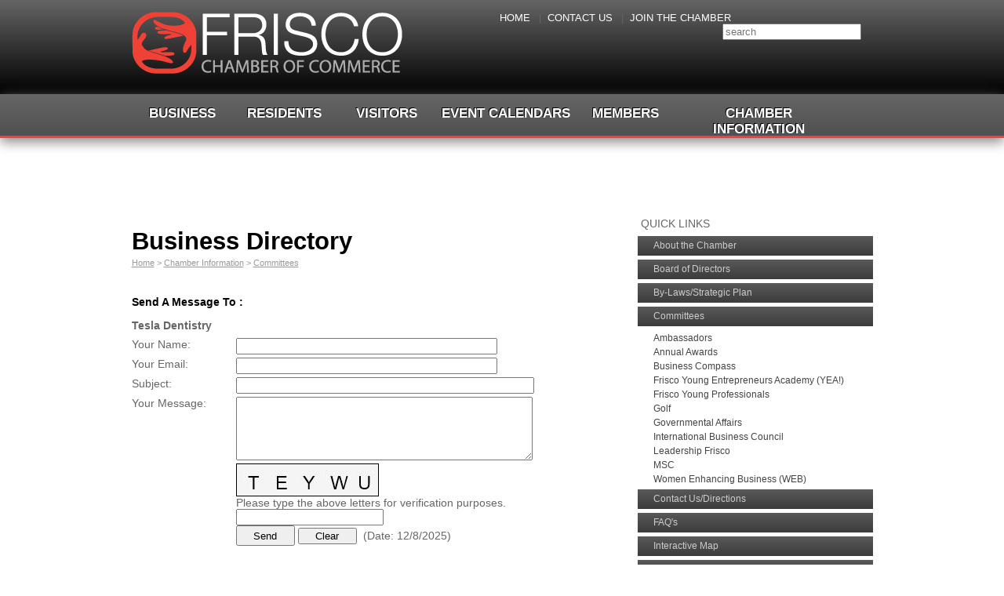

--- FILE ---
content_type: text/html; charset=utf-8
request_url: https://external.friscochamber.com/directory/directoryemailform.aspx?listingid=10835
body_size: 26953
content:

<!DOCTYPE html PUBLIC "-//W3C//DTD XHTML 1.0 Transitional//EN" "http://www.w3.org/TR/xhtml1/DTD/xhtml1-transitional.dtd">


<html xmlns="http://www.w3.org/1999/xhtml" xml:lang="en" lang="en">
<head><title>
	Business Directory - Frisco Chamber of Commerce | Frisco, TX
</title><meta name="keywords" content="Frisco Chamber of Commerce, Business Directory" /><meta name="description" content="Find local area businesses with Frisco Chamber of Commerce&#39;s business directory.  Search for business or navigate via the industry or category links." /><meta http-equiv="content-type" content="text/html; charset=utf-8" /><script type="text/javascript">window.NREUM||(NREUM={});NREUM.info = {"beacon":"bam.nr-data.net","errorBeacon":"bam.nr-data.net","licenseKey":"NRJS-525c57b9b98a04c8d2b","applicationID":"483312939,739070027","transactionName":"MV0AMURVWUJSVkAKWggXIzZmG1JJR1BGDVQKFxUGRlVQVEAaQwBRD0oHBkJbRUgcUV0RUAVMDRdPUVpQWllSDEcLFgMWRkw=","queueTime":0,"applicationTime":2240,"agent":"","atts":""}</script><script type="text/javascript">(window.NREUM||(NREUM={})).init={ajax:{deny_list:["bam.nr-data.net"]},feature_flags:["soft_nav"]};(window.NREUM||(NREUM={})).loader_config={licenseKey:"NRJS-525c57b9b98a04c8d2b",applicationID:"483312939",browserID:"483347049"};;/*! For license information please see nr-loader-rum-1.303.0.min.js.LICENSE.txt */
(()=>{var e,t,r={122:(e,t,r)=>{"use strict";r.d(t,{a:()=>i});var n=r(944);function i(e,t){try{if(!e||"object"!=typeof e)return(0,n.R)(3);if(!t||"object"!=typeof t)return(0,n.R)(4);const r=Object.create(Object.getPrototypeOf(t),Object.getOwnPropertyDescriptors(t)),a=0===Object.keys(r).length?e:r;for(let o in a)if(void 0!==e[o])try{if(null===e[o]){r[o]=null;continue}Array.isArray(e[o])&&Array.isArray(t[o])?r[o]=Array.from(new Set([...e[o],...t[o]])):"object"==typeof e[o]&&"object"==typeof t[o]?r[o]=i(e[o],t[o]):r[o]=e[o]}catch(e){r[o]||(0,n.R)(1,e)}return r}catch(e){(0,n.R)(2,e)}}},154:(e,t,r)=>{"use strict";r.d(t,{OF:()=>c,RI:()=>i,WN:()=>u,bv:()=>a,gm:()=>o,mw:()=>s,sb:()=>d});var n=r(863);const i="undefined"!=typeof window&&!!window.document,a="undefined"!=typeof WorkerGlobalScope&&("undefined"!=typeof self&&self instanceof WorkerGlobalScope&&self.navigator instanceof WorkerNavigator||"undefined"!=typeof globalThis&&globalThis instanceof WorkerGlobalScope&&globalThis.navigator instanceof WorkerNavigator),o=i?window:"undefined"!=typeof WorkerGlobalScope&&("undefined"!=typeof self&&self instanceof WorkerGlobalScope&&self||"undefined"!=typeof globalThis&&globalThis instanceof WorkerGlobalScope&&globalThis),s=Boolean("hidden"===o?.document?.visibilityState),c=/iPad|iPhone|iPod/.test(o.navigator?.userAgent),d=c&&"undefined"==typeof SharedWorker,u=((()=>{const e=o.navigator?.userAgent?.match(/Firefox[/\s](\d+\.\d+)/);Array.isArray(e)&&e.length>=2&&e[1]})(),Date.now()-(0,n.t)())},163:(e,t,r)=>{"use strict";r.d(t,{j:()=>E});var n=r(384),i=r(741);var a=r(555);r(860).K7.genericEvents;const o="experimental.resources",s="register",c=e=>{if(!e||"string"!=typeof e)return!1;try{document.createDocumentFragment().querySelector(e)}catch{return!1}return!0};var d=r(614),u=r(944),l=r(122);const f="[data-nr-mask]",g=e=>(0,l.a)(e,(()=>{const e={feature_flags:[],experimental:{allow_registered_children:!1,resources:!1},mask_selector:"*",block_selector:"[data-nr-block]",mask_input_options:{color:!1,date:!1,"datetime-local":!1,email:!1,month:!1,number:!1,range:!1,search:!1,tel:!1,text:!1,time:!1,url:!1,week:!1,textarea:!1,select:!1,password:!0}};return{ajax:{deny_list:void 0,block_internal:!0,enabled:!0,autoStart:!0},api:{get allow_registered_children(){return e.feature_flags.includes(s)||e.experimental.allow_registered_children},set allow_registered_children(t){e.experimental.allow_registered_children=t},duplicate_registered_data:!1},browser_consent_mode:{enabled:!1},distributed_tracing:{enabled:void 0,exclude_newrelic_header:void 0,cors_use_newrelic_header:void 0,cors_use_tracecontext_headers:void 0,allowed_origins:void 0},get feature_flags(){return e.feature_flags},set feature_flags(t){e.feature_flags=t},generic_events:{enabled:!0,autoStart:!0},harvest:{interval:30},jserrors:{enabled:!0,autoStart:!0},logging:{enabled:!0,autoStart:!0},metrics:{enabled:!0,autoStart:!0},obfuscate:void 0,page_action:{enabled:!0},page_view_event:{enabled:!0,autoStart:!0},page_view_timing:{enabled:!0,autoStart:!0},performance:{capture_marks:!1,capture_measures:!1,capture_detail:!0,resources:{get enabled(){return e.feature_flags.includes(o)||e.experimental.resources},set enabled(t){e.experimental.resources=t},asset_types:[],first_party_domains:[],ignore_newrelic:!0}},privacy:{cookies_enabled:!0},proxy:{assets:void 0,beacon:void 0},session:{expiresMs:d.wk,inactiveMs:d.BB},session_replay:{autoStart:!0,enabled:!1,preload:!1,sampling_rate:10,error_sampling_rate:100,collect_fonts:!1,inline_images:!1,fix_stylesheets:!0,mask_all_inputs:!0,get mask_text_selector(){return e.mask_selector},set mask_text_selector(t){c(t)?e.mask_selector="".concat(t,",").concat(f):""===t||null===t?e.mask_selector=f:(0,u.R)(5,t)},get block_class(){return"nr-block"},get ignore_class(){return"nr-ignore"},get mask_text_class(){return"nr-mask"},get block_selector(){return e.block_selector},set block_selector(t){c(t)?e.block_selector+=",".concat(t):""!==t&&(0,u.R)(6,t)},get mask_input_options(){return e.mask_input_options},set mask_input_options(t){t&&"object"==typeof t?e.mask_input_options={...t,password:!0}:(0,u.R)(7,t)}},session_trace:{enabled:!0,autoStart:!0},soft_navigations:{enabled:!0,autoStart:!0},spa:{enabled:!0,autoStart:!0},ssl:void 0,user_actions:{enabled:!0,elementAttributes:["id","className","tagName","type"]}}})());var p=r(154),h=r(324);let m=0;const v={buildEnv:h.F3,distMethod:h.Xs,version:h.xv,originTime:p.WN},b={consented:!1},y={appMetadata:{},get consented(){return this.session?.state?.consent||b.consented},set consented(e){b.consented=e},customTransaction:void 0,denyList:void 0,disabled:!1,harvester:void 0,isolatedBacklog:!1,isRecording:!1,loaderType:void 0,maxBytes:3e4,obfuscator:void 0,onerror:void 0,ptid:void 0,releaseIds:{},session:void 0,timeKeeper:void 0,registeredEntities:[],jsAttributesMetadata:{bytes:0},get harvestCount(){return++m}},_=e=>{const t=(0,l.a)(e,y),r=Object.keys(v).reduce((e,t)=>(e[t]={value:v[t],writable:!1,configurable:!0,enumerable:!0},e),{});return Object.defineProperties(t,r)};var w=r(701);const x=e=>{const t=e.startsWith("http");e+="/",r.p=t?e:"https://"+e};var S=r(836),k=r(241);const R={accountID:void 0,trustKey:void 0,agentID:void 0,licenseKey:void 0,applicationID:void 0,xpid:void 0},A=e=>(0,l.a)(e,R),T=new Set;function E(e,t={},r,o){let{init:s,info:c,loader_config:d,runtime:u={},exposed:l=!0}=t;if(!c){const e=(0,n.pV)();s=e.init,c=e.info,d=e.loader_config}e.init=g(s||{}),e.loader_config=A(d||{}),c.jsAttributes??={},p.bv&&(c.jsAttributes.isWorker=!0),e.info=(0,a.D)(c);const f=e.init,h=[c.beacon,c.errorBeacon];T.has(e.agentIdentifier)||(f.proxy.assets&&(x(f.proxy.assets),h.push(f.proxy.assets)),f.proxy.beacon&&h.push(f.proxy.beacon),e.beacons=[...h],function(e){const t=(0,n.pV)();Object.getOwnPropertyNames(i.W.prototype).forEach(r=>{const n=i.W.prototype[r];if("function"!=typeof n||"constructor"===n)return;let a=t[r];e[r]&&!1!==e.exposed&&"micro-agent"!==e.runtime?.loaderType&&(t[r]=(...t)=>{const n=e[r](...t);return a?a(...t):n})})}(e),(0,n.US)("activatedFeatures",w.B),e.runSoftNavOverSpa&&=!0===f.soft_navigations.enabled&&f.feature_flags.includes("soft_nav")),u.denyList=[...f.ajax.deny_list||[],...f.ajax.block_internal?h:[]],u.ptid=e.agentIdentifier,u.loaderType=r,e.runtime=_(u),T.has(e.agentIdentifier)||(e.ee=S.ee.get(e.agentIdentifier),e.exposed=l,(0,k.W)({agentIdentifier:e.agentIdentifier,drained:!!w.B?.[e.agentIdentifier],type:"lifecycle",name:"initialize",feature:void 0,data:e.config})),T.add(e.agentIdentifier)}},234:(e,t,r)=>{"use strict";r.d(t,{W:()=>a});var n=r(836),i=r(687);class a{constructor(e,t){this.agentIdentifier=e,this.ee=n.ee.get(e),this.featureName=t,this.blocked=!1}deregisterDrain(){(0,i.x3)(this.agentIdentifier,this.featureName)}}},241:(e,t,r)=>{"use strict";r.d(t,{W:()=>a});var n=r(154);const i="newrelic";function a(e={}){try{n.gm.dispatchEvent(new CustomEvent(i,{detail:e}))}catch(e){}}},261:(e,t,r)=>{"use strict";r.d(t,{$9:()=>d,BL:()=>s,CH:()=>g,Dl:()=>_,Fw:()=>y,PA:()=>m,Pl:()=>n,Pv:()=>k,Tb:()=>l,U2:()=>a,V1:()=>S,Wb:()=>x,bt:()=>b,cD:()=>v,d3:()=>w,dT:()=>c,eY:()=>p,fF:()=>f,hG:()=>i,k6:()=>o,nb:()=>h,o5:()=>u});const n="api-",i="addPageAction",a="addToTrace",o="addRelease",s="finished",c="interaction",d="log",u="noticeError",l="pauseReplay",f="recordCustomEvent",g="recordReplay",p="register",h="setApplicationVersion",m="setCurrentRouteName",v="setCustomAttribute",b="setErrorHandler",y="setPageViewName",_="setUserId",w="start",x="wrapLogger",S="measure",k="consent"},289:(e,t,r)=>{"use strict";r.d(t,{GG:()=>a,Qr:()=>s,sB:()=>o});var n=r(878);function i(){return"undefined"==typeof document||"complete"===document.readyState}function a(e,t){if(i())return e();(0,n.sp)("load",e,t)}function o(e){if(i())return e();(0,n.DD)("DOMContentLoaded",e)}function s(e){if(i())return e();(0,n.sp)("popstate",e)}},324:(e,t,r)=>{"use strict";r.d(t,{F3:()=>i,Xs:()=>a,xv:()=>n});const n="1.303.0",i="PROD",a="CDN"},374:(e,t,r)=>{r.nc=(()=>{try{return document?.currentScript?.nonce}catch(e){}return""})()},384:(e,t,r)=>{"use strict";r.d(t,{NT:()=>o,US:()=>u,Zm:()=>s,bQ:()=>d,dV:()=>c,pV:()=>l});var n=r(154),i=r(863),a=r(910);const o={beacon:"bam.nr-data.net",errorBeacon:"bam.nr-data.net"};function s(){return n.gm.NREUM||(n.gm.NREUM={}),void 0===n.gm.newrelic&&(n.gm.newrelic=n.gm.NREUM),n.gm.NREUM}function c(){let e=s();return e.o||(e.o={ST:n.gm.setTimeout,SI:n.gm.setImmediate||n.gm.setInterval,CT:n.gm.clearTimeout,XHR:n.gm.XMLHttpRequest,REQ:n.gm.Request,EV:n.gm.Event,PR:n.gm.Promise,MO:n.gm.MutationObserver,FETCH:n.gm.fetch,WS:n.gm.WebSocket},(0,a.i)(...Object.values(e.o))),e}function d(e,t){let r=s();r.initializedAgents??={},t.initializedAt={ms:(0,i.t)(),date:new Date},r.initializedAgents[e]=t}function u(e,t){s()[e]=t}function l(){return function(){let e=s();const t=e.info||{};e.info={beacon:o.beacon,errorBeacon:o.errorBeacon,...t}}(),function(){let e=s();const t=e.init||{};e.init={...t}}(),c(),function(){let e=s();const t=e.loader_config||{};e.loader_config={...t}}(),s()}},389:(e,t,r)=>{"use strict";function n(e,t=500,r={}){const n=r?.leading||!1;let i;return(...r)=>{n&&void 0===i&&(e.apply(this,r),i=setTimeout(()=>{i=clearTimeout(i)},t)),n||(clearTimeout(i),i=setTimeout(()=>{e.apply(this,r)},t))}}function i(e){let t=!1;return(...r)=>{t||(t=!0,e.apply(this,r))}}r.d(t,{J:()=>i,s:()=>n})},555:(e,t,r)=>{"use strict";r.d(t,{D:()=>s,f:()=>o});var n=r(384),i=r(122);const a={beacon:n.NT.beacon,errorBeacon:n.NT.errorBeacon,licenseKey:void 0,applicationID:void 0,sa:void 0,queueTime:void 0,applicationTime:void 0,ttGuid:void 0,user:void 0,account:void 0,product:void 0,extra:void 0,jsAttributes:{},userAttributes:void 0,atts:void 0,transactionName:void 0,tNamePlain:void 0};function o(e){try{return!!e.licenseKey&&!!e.errorBeacon&&!!e.applicationID}catch(e){return!1}}const s=e=>(0,i.a)(e,a)},566:(e,t,r)=>{"use strict";r.d(t,{LA:()=>s,bz:()=>o});var n=r(154);const i="xxxxxxxx-xxxx-4xxx-yxxx-xxxxxxxxxxxx";function a(e,t){return e?15&e[t]:16*Math.random()|0}function o(){const e=n.gm?.crypto||n.gm?.msCrypto;let t,r=0;return e&&e.getRandomValues&&(t=e.getRandomValues(new Uint8Array(30))),i.split("").map(e=>"x"===e?a(t,r++).toString(16):"y"===e?(3&a()|8).toString(16):e).join("")}function s(e){const t=n.gm?.crypto||n.gm?.msCrypto;let r,i=0;t&&t.getRandomValues&&(r=t.getRandomValues(new Uint8Array(e)));const o=[];for(var s=0;s<e;s++)o.push(a(r,i++).toString(16));return o.join("")}},606:(e,t,r)=>{"use strict";r.d(t,{i:()=>a});var n=r(908);a.on=o;var i=a.handlers={};function a(e,t,r,a){o(a||n.d,i,e,t,r)}function o(e,t,r,i,a){a||(a="feature"),e||(e=n.d);var o=t[a]=t[a]||{};(o[r]=o[r]||[]).push([e,i])}},607:(e,t,r)=>{"use strict";r.d(t,{W:()=>n});const n=(0,r(566).bz)()},614:(e,t,r)=>{"use strict";r.d(t,{BB:()=>o,H3:()=>n,g:()=>d,iL:()=>c,tS:()=>s,uh:()=>i,wk:()=>a});const n="NRBA",i="SESSION",a=144e5,o=18e5,s={STARTED:"session-started",PAUSE:"session-pause",RESET:"session-reset",RESUME:"session-resume",UPDATE:"session-update"},c={SAME_TAB:"same-tab",CROSS_TAB:"cross-tab"},d={OFF:0,FULL:1,ERROR:2}},630:(e,t,r)=>{"use strict";r.d(t,{T:()=>n});const n=r(860).K7.pageViewEvent},646:(e,t,r)=>{"use strict";r.d(t,{y:()=>n});class n{constructor(e){this.contextId=e}}},687:(e,t,r)=>{"use strict";r.d(t,{Ak:()=>d,Ze:()=>f,x3:()=>u});var n=r(241),i=r(836),a=r(606),o=r(860),s=r(646);const c={};function d(e,t){const r={staged:!1,priority:o.P3[t]||0};l(e),c[e].get(t)||c[e].set(t,r)}function u(e,t){e&&c[e]&&(c[e].get(t)&&c[e].delete(t),p(e,t,!1),c[e].size&&g(e))}function l(e){if(!e)throw new Error("agentIdentifier required");c[e]||(c[e]=new Map)}function f(e="",t="feature",r=!1){if(l(e),!e||!c[e].get(t)||r)return p(e,t);c[e].get(t).staged=!0,g(e)}function g(e){const t=Array.from(c[e]);t.every(([e,t])=>t.staged)&&(t.sort((e,t)=>e[1].priority-t[1].priority),t.forEach(([t])=>{c[e].delete(t),p(e,t)}))}function p(e,t,r=!0){const o=e?i.ee.get(e):i.ee,c=a.i.handlers;if(!o.aborted&&o.backlog&&c){if((0,n.W)({agentIdentifier:e,type:"lifecycle",name:"drain",feature:t}),r){const e=o.backlog[t],r=c[t];if(r){for(let t=0;e&&t<e.length;++t)h(e[t],r);Object.entries(r).forEach(([e,t])=>{Object.values(t||{}).forEach(t=>{t[0]?.on&&t[0]?.context()instanceof s.y&&t[0].on(e,t[1])})})}}o.isolatedBacklog||delete c[t],o.backlog[t]=null,o.emit("drain-"+t,[])}}function h(e,t){var r=e[1];Object.values(t[r]||{}).forEach(t=>{var r=e[0];if(t[0]===r){var n=t[1],i=e[3],a=e[2];n.apply(i,a)}})}},699:(e,t,r)=>{"use strict";r.d(t,{It:()=>a,KC:()=>s,No:()=>i,qh:()=>o});var n=r(860);const i=16e3,a=1e6,o="SESSION_ERROR",s={[n.K7.logging]:!0,[n.K7.genericEvents]:!1,[n.K7.jserrors]:!1,[n.K7.ajax]:!1}},701:(e,t,r)=>{"use strict";r.d(t,{B:()=>a,t:()=>o});var n=r(241);const i=new Set,a={};function o(e,t){const r=t.agentIdentifier;a[r]??={},e&&"object"==typeof e&&(i.has(r)||(t.ee.emit("rumresp",[e]),a[r]=e,i.add(r),(0,n.W)({agentIdentifier:r,loaded:!0,drained:!0,type:"lifecycle",name:"load",feature:void 0,data:e})))}},741:(e,t,r)=>{"use strict";r.d(t,{W:()=>a});var n=r(944),i=r(261);class a{#e(e,...t){if(this[e]!==a.prototype[e])return this[e](...t);(0,n.R)(35,e)}addPageAction(e,t){return this.#e(i.hG,e,t)}register(e){return this.#e(i.eY,e)}recordCustomEvent(e,t){return this.#e(i.fF,e,t)}setPageViewName(e,t){return this.#e(i.Fw,e,t)}setCustomAttribute(e,t,r){return this.#e(i.cD,e,t,r)}noticeError(e,t){return this.#e(i.o5,e,t)}setUserId(e){return this.#e(i.Dl,e)}setApplicationVersion(e){return this.#e(i.nb,e)}setErrorHandler(e){return this.#e(i.bt,e)}addRelease(e,t){return this.#e(i.k6,e,t)}log(e,t){return this.#e(i.$9,e,t)}start(){return this.#e(i.d3)}finished(e){return this.#e(i.BL,e)}recordReplay(){return this.#e(i.CH)}pauseReplay(){return this.#e(i.Tb)}addToTrace(e){return this.#e(i.U2,e)}setCurrentRouteName(e){return this.#e(i.PA,e)}interaction(e){return this.#e(i.dT,e)}wrapLogger(e,t,r){return this.#e(i.Wb,e,t,r)}measure(e,t){return this.#e(i.V1,e,t)}consent(e){return this.#e(i.Pv,e)}}},773:(e,t,r)=>{"use strict";r.d(t,{z_:()=>a,XG:()=>s,TZ:()=>n,rs:()=>i,xV:()=>o});r(154),r(566),r(384);const n=r(860).K7.metrics,i="sm",a="cm",o="storeSupportabilityMetrics",s="storeEventMetrics"},782:(e,t,r)=>{"use strict";r.d(t,{T:()=>n});const n=r(860).K7.pageViewTiming},836:(e,t,r)=>{"use strict";r.d(t,{P:()=>s,ee:()=>c});var n=r(384),i=r(990),a=r(646),o=r(607);const s="nr@context:".concat(o.W),c=function e(t,r){var n={},o={},u={},l=!1;try{l=16===r.length&&d.initializedAgents?.[r]?.runtime.isolatedBacklog}catch(e){}var f={on:p,addEventListener:p,removeEventListener:function(e,t){var r=n[e];if(!r)return;for(var i=0;i<r.length;i++)r[i]===t&&r.splice(i,1)},emit:function(e,r,n,i,a){!1!==a&&(a=!0);if(c.aborted&&!i)return;t&&a&&t.emit(e,r,n);var s=g(n);h(e).forEach(e=>{e.apply(s,r)});var d=v()[o[e]];d&&d.push([f,e,r,s]);return s},get:m,listeners:h,context:g,buffer:function(e,t){const r=v();if(t=t||"feature",f.aborted)return;Object.entries(e||{}).forEach(([e,n])=>{o[n]=t,t in r||(r[t]=[])})},abort:function(){f._aborted=!0,Object.keys(f.backlog).forEach(e=>{delete f.backlog[e]})},isBuffering:function(e){return!!v()[o[e]]},debugId:r,backlog:l?{}:t&&"object"==typeof t.backlog?t.backlog:{},isolatedBacklog:l};return Object.defineProperty(f,"aborted",{get:()=>{let e=f._aborted||!1;return e||(t&&(e=t.aborted),e)}}),f;function g(e){return e&&e instanceof a.y?e:e?(0,i.I)(e,s,()=>new a.y(s)):new a.y(s)}function p(e,t){n[e]=h(e).concat(t)}function h(e){return n[e]||[]}function m(t){return u[t]=u[t]||e(f,t)}function v(){return f.backlog}}(void 0,"globalEE"),d=(0,n.Zm)();d.ee||(d.ee=c)},843:(e,t,r)=>{"use strict";r.d(t,{u:()=>i});var n=r(878);function i(e,t=!1,r,i){(0,n.DD)("visibilitychange",function(){if(t)return void("hidden"===document.visibilityState&&e());e(document.visibilityState)},r,i)}},860:(e,t,r)=>{"use strict";r.d(t,{$J:()=>u,K7:()=>c,P3:()=>d,XX:()=>i,Yy:()=>s,df:()=>a,qY:()=>n,v4:()=>o});const n="events",i="jserrors",a="browser/blobs",o="rum",s="browser/logs",c={ajax:"ajax",genericEvents:"generic_events",jserrors:i,logging:"logging",metrics:"metrics",pageAction:"page_action",pageViewEvent:"page_view_event",pageViewTiming:"page_view_timing",sessionReplay:"session_replay",sessionTrace:"session_trace",softNav:"soft_navigations",spa:"spa"},d={[c.pageViewEvent]:1,[c.pageViewTiming]:2,[c.metrics]:3,[c.jserrors]:4,[c.spa]:5,[c.ajax]:6,[c.sessionTrace]:7,[c.softNav]:8,[c.sessionReplay]:9,[c.logging]:10,[c.genericEvents]:11},u={[c.pageViewEvent]:o,[c.pageViewTiming]:n,[c.ajax]:n,[c.spa]:n,[c.softNav]:n,[c.metrics]:i,[c.jserrors]:i,[c.sessionTrace]:a,[c.sessionReplay]:a,[c.logging]:s,[c.genericEvents]:"ins"}},863:(e,t,r)=>{"use strict";function n(){return Math.floor(performance.now())}r.d(t,{t:()=>n})},878:(e,t,r)=>{"use strict";function n(e,t){return{capture:e,passive:!1,signal:t}}function i(e,t,r=!1,i){window.addEventListener(e,t,n(r,i))}function a(e,t,r=!1,i){document.addEventListener(e,t,n(r,i))}r.d(t,{DD:()=>a,jT:()=>n,sp:()=>i})},908:(e,t,r)=>{"use strict";r.d(t,{d:()=>n,p:()=>i});var n=r(836).ee.get("handle");function i(e,t,r,i,a){a?(a.buffer([e],i),a.emit(e,t,r)):(n.buffer([e],i),n.emit(e,t,r))}},910:(e,t,r)=>{"use strict";r.d(t,{i:()=>a});var n=r(944);const i=new Map;function a(...e){return e.every(e=>{if(i.has(e))return i.get(e);const t="function"==typeof e&&e.toString().includes("[native code]");return t||(0,n.R)(64,e?.name||e?.toString()),i.set(e,t),t})}},944:(e,t,r)=>{"use strict";r.d(t,{R:()=>i});var n=r(241);function i(e,t){"function"==typeof console.debug&&(console.debug("New Relic Warning: https://github.com/newrelic/newrelic-browser-agent/blob/main/docs/warning-codes.md#".concat(e),t),(0,n.W)({agentIdentifier:null,drained:null,type:"data",name:"warn",feature:"warn",data:{code:e,secondary:t}}))}},990:(e,t,r)=>{"use strict";r.d(t,{I:()=>i});var n=Object.prototype.hasOwnProperty;function i(e,t,r){if(n.call(e,t))return e[t];var i=r();if(Object.defineProperty&&Object.keys)try{return Object.defineProperty(e,t,{value:i,writable:!0,enumerable:!1}),i}catch(e){}return e[t]=i,i}}},n={};function i(e){var t=n[e];if(void 0!==t)return t.exports;var a=n[e]={exports:{}};return r[e](a,a.exports,i),a.exports}i.m=r,i.d=(e,t)=>{for(var r in t)i.o(t,r)&&!i.o(e,r)&&Object.defineProperty(e,r,{enumerable:!0,get:t[r]})},i.f={},i.e=e=>Promise.all(Object.keys(i.f).reduce((t,r)=>(i.f[r](e,t),t),[])),i.u=e=>"nr-rum-1.303.0.min.js",i.o=(e,t)=>Object.prototype.hasOwnProperty.call(e,t),e={},t="NRBA-1.303.0.PROD:",i.l=(r,n,a,o)=>{if(e[r])e[r].push(n);else{var s,c;if(void 0!==a)for(var d=document.getElementsByTagName("script"),u=0;u<d.length;u++){var l=d[u];if(l.getAttribute("src")==r||l.getAttribute("data-webpack")==t+a){s=l;break}}if(!s){c=!0;var f={296:"sha512-DjFbtykbDCyUDGsp+l/dYhH0LhW/Jv9sDnc+aleTRmpV1ZRfyOeip4Sv4USz3Fk0DZCWshsM7d24cTr9Xf3L/A=="};(s=document.createElement("script")).charset="utf-8",i.nc&&s.setAttribute("nonce",i.nc),s.setAttribute("data-webpack",t+a),s.src=r,0!==s.src.indexOf(window.location.origin+"/")&&(s.crossOrigin="anonymous"),f[o]&&(s.integrity=f[o])}e[r]=[n];var g=(t,n)=>{s.onerror=s.onload=null,clearTimeout(p);var i=e[r];if(delete e[r],s.parentNode&&s.parentNode.removeChild(s),i&&i.forEach(e=>e(n)),t)return t(n)},p=setTimeout(g.bind(null,void 0,{type:"timeout",target:s}),12e4);s.onerror=g.bind(null,s.onerror),s.onload=g.bind(null,s.onload),c&&document.head.appendChild(s)}},i.r=e=>{"undefined"!=typeof Symbol&&Symbol.toStringTag&&Object.defineProperty(e,Symbol.toStringTag,{value:"Module"}),Object.defineProperty(e,"__esModule",{value:!0})},i.p="https://js-agent.newrelic.com/",(()=>{var e={374:0,840:0};i.f.j=(t,r)=>{var n=i.o(e,t)?e[t]:void 0;if(0!==n)if(n)r.push(n[2]);else{var a=new Promise((r,i)=>n=e[t]=[r,i]);r.push(n[2]=a);var o=i.p+i.u(t),s=new Error;i.l(o,r=>{if(i.o(e,t)&&(0!==(n=e[t])&&(e[t]=void 0),n)){var a=r&&("load"===r.type?"missing":r.type),o=r&&r.target&&r.target.src;s.message="Loading chunk "+t+" failed.\n("+a+": "+o+")",s.name="ChunkLoadError",s.type=a,s.request=o,n[1](s)}},"chunk-"+t,t)}};var t=(t,r)=>{var n,a,[o,s,c]=r,d=0;if(o.some(t=>0!==e[t])){for(n in s)i.o(s,n)&&(i.m[n]=s[n]);if(c)c(i)}for(t&&t(r);d<o.length;d++)a=o[d],i.o(e,a)&&e[a]&&e[a][0](),e[a]=0},r=self["webpackChunk:NRBA-1.303.0.PROD"]=self["webpackChunk:NRBA-1.303.0.PROD"]||[];r.forEach(t.bind(null,0)),r.push=t.bind(null,r.push.bind(r))})(),(()=>{"use strict";i(374);var e=i(566),t=i(741);class r extends t.W{agentIdentifier=(0,e.LA)(16)}var n=i(860);const a=Object.values(n.K7);var o=i(163);var s=i(908),c=i(863),d=i(261),u=i(241),l=i(944),f=i(701),g=i(773);function p(e,t,i,a){const o=a||i;!o||o[e]&&o[e]!==r.prototype[e]||(o[e]=function(){(0,s.p)(g.xV,["API/"+e+"/called"],void 0,n.K7.metrics,i.ee),(0,u.W)({agentIdentifier:i.agentIdentifier,drained:!!f.B?.[i.agentIdentifier],type:"data",name:"api",feature:d.Pl+e,data:{}});try{return t.apply(this,arguments)}catch(e){(0,l.R)(23,e)}})}function h(e,t,r,n,i){const a=e.info;null===r?delete a.jsAttributes[t]:a.jsAttributes[t]=r,(i||null===r)&&(0,s.p)(d.Pl+n,[(0,c.t)(),t,r],void 0,"session",e.ee)}var m=i(687),v=i(234),b=i(289),y=i(154),_=i(384);const w=e=>y.RI&&!0===e?.privacy.cookies_enabled;function x(e){return!!(0,_.dV)().o.MO&&w(e)&&!0===e?.session_trace.enabled}var S=i(389),k=i(699);class R extends v.W{constructor(e,t){super(e.agentIdentifier,t),this.agentRef=e,this.abortHandler=void 0,this.featAggregate=void 0,this.loadedSuccessfully=void 0,this.onAggregateImported=new Promise(e=>{this.loadedSuccessfully=e}),this.deferred=Promise.resolve(),!1===e.init[this.featureName].autoStart?this.deferred=new Promise((t,r)=>{this.ee.on("manual-start-all",(0,S.J)(()=>{(0,m.Ak)(e.agentIdentifier,this.featureName),t()}))}):(0,m.Ak)(e.agentIdentifier,t)}importAggregator(e,t,r={}){if(this.featAggregate)return;const n=async()=>{let n;await this.deferred;try{if(w(e.init)){const{setupAgentSession:t}=await i.e(296).then(i.bind(i,305));n=t(e)}}catch(e){(0,l.R)(20,e),this.ee.emit("internal-error",[e]),(0,s.p)(k.qh,[e],void 0,this.featureName,this.ee)}try{if(!this.#t(this.featureName,n,e.init))return(0,m.Ze)(this.agentIdentifier,this.featureName),void this.loadedSuccessfully(!1);const{Aggregate:i}=await t();this.featAggregate=new i(e,r),e.runtime.harvester.initializedAggregates.push(this.featAggregate),this.loadedSuccessfully(!0)}catch(e){(0,l.R)(34,e),this.abortHandler?.(),(0,m.Ze)(this.agentIdentifier,this.featureName,!0),this.loadedSuccessfully(!1),this.ee&&this.ee.abort()}};y.RI?(0,b.GG)(()=>n(),!0):n()}#t(e,t,r){if(this.blocked)return!1;switch(e){case n.K7.sessionReplay:return x(r)&&!!t;case n.K7.sessionTrace:return!!t;default:return!0}}}var A=i(630),T=i(614);class E extends R{static featureName=A.T;constructor(e){var t;super(e,A.T),this.setupInspectionEvents(e.agentIdentifier),t=e,p(d.Fw,function(e,r){"string"==typeof e&&("/"!==e.charAt(0)&&(e="/"+e),t.runtime.customTransaction=(r||"http://custom.transaction")+e,(0,s.p)(d.Pl+d.Fw,[(0,c.t)()],void 0,void 0,t.ee))},t),this.importAggregator(e,()=>i.e(296).then(i.bind(i,108)))}setupInspectionEvents(e){const t=(t,r)=>{t&&(0,u.W)({agentIdentifier:e,timeStamp:t.timeStamp,loaded:"complete"===t.target.readyState,type:"window",name:r,data:t.target.location+""})};(0,b.sB)(e=>{t(e,"DOMContentLoaded")}),(0,b.GG)(e=>{t(e,"load")}),(0,b.Qr)(e=>{t(e,"navigate")}),this.ee.on(T.tS.UPDATE,(t,r)=>{(0,u.W)({agentIdentifier:e,type:"lifecycle",name:"session",data:r})})}}var N=i(843),j=i(878),I=i(782);class P extends R{static featureName=I.T;constructor(e){super(e,I.T),y.RI&&((0,N.u)(()=>(0,s.p)("docHidden",[(0,c.t)()],void 0,I.T,this.ee),!0),(0,j.sp)("pagehide",()=>(0,s.p)("winPagehide",[(0,c.t)()],void 0,I.T,this.ee)),this.importAggregator(e,()=>i.e(296).then(i.bind(i,350))))}}class O extends R{static featureName=g.TZ;constructor(e){super(e,g.TZ),y.RI&&document.addEventListener("securitypolicyviolation",e=>{(0,s.p)(g.xV,["Generic/CSPViolation/Detected"],void 0,this.featureName,this.ee)}),this.importAggregator(e,()=>i.e(296).then(i.bind(i,623)))}}new class extends r{constructor(e){var t;(super(),y.gm)?(this.features={},(0,_.bQ)(this.agentIdentifier,this),this.desiredFeatures=new Set(e.features||[]),this.desiredFeatures.add(E),this.runSoftNavOverSpa=[...this.desiredFeatures].some(e=>e.featureName===n.K7.softNav),(0,o.j)(this,e,e.loaderType||"agent"),t=this,p(d.cD,function(e,r,n=!1){if("string"==typeof e){if(["string","number","boolean"].includes(typeof r)||null===r)return h(t,e,r,d.cD,n);(0,l.R)(40,typeof r)}else(0,l.R)(39,typeof e)},t),function(e){p(d.Dl,function(t){if("string"==typeof t||null===t)return h(e,"enduser.id",t,d.Dl,!0);(0,l.R)(41,typeof t)},e)}(this),function(e){p(d.nb,function(t){if("string"==typeof t||null===t)return h(e,"application.version",t,d.nb,!1);(0,l.R)(42,typeof t)},e)}(this),function(e){p(d.d3,function(){e.ee.emit("manual-start-all")},e)}(this),function(e){p(d.Pv,function(t=!0){if("boolean"==typeof t){if((0,s.p)(d.Pl+d.Pv,[t],void 0,"session",e.ee),e.runtime.consented=t,t){const t=e.features.page_view_event;t.onAggregateImported.then(e=>{const r=t.featAggregate;e&&!r.sentRum&&r.sendRum()})}}else(0,l.R)(65,typeof t)},e)}(this),this.run()):(0,l.R)(21)}get config(){return{info:this.info,init:this.init,loader_config:this.loader_config,runtime:this.runtime}}get api(){return this}run(){try{const e=function(e){const t={};return a.forEach(r=>{t[r]=!!e[r]?.enabled}),t}(this.init),t=[...this.desiredFeatures];t.sort((e,t)=>n.P3[e.featureName]-n.P3[t.featureName]),t.forEach(t=>{if(!e[t.featureName]&&t.featureName!==n.K7.pageViewEvent)return;if(this.runSoftNavOverSpa&&t.featureName===n.K7.spa)return;if(!this.runSoftNavOverSpa&&t.featureName===n.K7.softNav)return;const r=function(e){switch(e){case n.K7.ajax:return[n.K7.jserrors];case n.K7.sessionTrace:return[n.K7.ajax,n.K7.pageViewEvent];case n.K7.sessionReplay:return[n.K7.sessionTrace];case n.K7.pageViewTiming:return[n.K7.pageViewEvent];default:return[]}}(t.featureName).filter(e=>!(e in this.features));r.length>0&&(0,l.R)(36,{targetFeature:t.featureName,missingDependencies:r}),this.features[t.featureName]=new t(this)})}catch(e){(0,l.R)(22,e);for(const e in this.features)this.features[e].abortHandler?.();const t=(0,_.Zm)();delete t.initializedAgents[this.agentIdentifier]?.features,delete this.sharedAggregator;return t.ee.get(this.agentIdentifier).abort(),!1}}}({features:[E,P,O],loaderType:"lite"})})()})();</script><meta http-equiv="Page-Enter" content="Alpha(opacity=100)" /><link href="/external/wcpages/images/favicon.png" rel="shortcut icon" type="image/png" /><link rel="stylesheet" type="text/css" href="/cwt/external/wcpages/styles/jquery.lightbox-0.5.css" media="screen" /><link rel="stylesheet" type="text/css" href="/external/wcpages/styles/CustomWCPages.css" /><link rel="stylesheet" type="text/css" href="/external/wcpages/styles/styles.css" media="all" />

    <script type="text/javascript" src="//ajax.googleapis.com/ajax/libs/jquery/1.8.3/jquery.min.js"></script>
    <script type="text/javascript" src="/cwt/external/wcpages/scripts/jquery.lightbox-0.5.min.js"></script>
    <script type="text/javascript" src="/cwt/external/wcpages/scripts/jquery.cycle.all.js"></script>
    <script type="text/javascript" src="/cwt/external/wcpages/scripts/global.js"></script>
    
	
<script type="text/javascript">   var _gaq = _gaq || [];                                                                                                
   _gaq.push(['_setAccount', 'UA-27045611-1']);                                             
   _gaq.push(['_trackPageview']);                                                                                        
   _gaq.push(['_trackPageLoadTime']);                                                                                    
   (function() {                                                                                                         
   var ga = document.createElement('script'); ga.type = 'text/javascript'; ga.async = true;                              
   ga.src = ('https:' == document.location.protocol ? 'https://ssl' : 'http://www') + '.google-analytics.com/ga.js';     
   var s = document.getElementsByTagName('script')[0]; s.parentNode.insertBefore(ga, s);                                 
   })();                                                                                                                 

</script>
<style type="text/css">
	/* <![CDATA[ */
	#WebMenuDD1_mnuWebMenu img.icon { border-style:none;vertical-align:middle; }
	#WebMenuDD1_mnuWebMenu img.separator { border-style:none;display:block; }
	#WebMenuDD1_mnuWebMenu ul { list-style:none;margin:0;padding:0;width:auto; }
	#WebMenuDD1_mnuWebMenu ul.dynamic { z-index:1; }
	#WebMenuDD1_mnuWebMenu a { text-decoration:none;white-space:nowrap;display:block; }
	#WebMenuDD1_mnuWebMenu a.popout { background-image:url("/external/wcpages/images/arrowh-ffffff.png");background-repeat:no-repeat;background-position:right center;padding-right:14px; }
	#WebMenuDD1_mnuWebMenu a.popout-dynamic { background:url("/WebResource.axd?d=O2iGg-1fsEy6Ys9S9IeebM-8gEmp9HlWyUzP6p80sd4VP-XQBOPLcZa_1w6IGFQBoIJcyKVGX1O_69EWUF3C5pHvI3uT4SyQjhYlgFdqukY1&t=638901536248157332") no-repeat right center;padding-right:14px; }
	/* ]]> */
</style><style type="text/css">
	/* <![CDATA[ */
	#WebMenuDD2_mnuWebMenu img.icon { border-style:none;vertical-align:middle; }
	#WebMenuDD2_mnuWebMenu img.separator { border-style:none;display:block; }
	#WebMenuDD2_mnuWebMenu ul { list-style:none;margin:0;padding:0;width:auto; }
	#WebMenuDD2_mnuWebMenu ul.dynamic { z-index:1; }
	#WebMenuDD2_mnuWebMenu a { text-decoration:none;white-space:nowrap;display:block; }
	#WebMenuDD2_mnuWebMenu a.popout { background-image:url("/external/wcpages/images/arrowh-ffffff.png");background-repeat:no-repeat;background-position:right center;padding-right:14px; }
	#WebMenuDD2_mnuWebMenu a.popout-dynamic { background:url("/WebResource.axd?d=O2iGg-1fsEy6Ys9S9IeebM-8gEmp9HlWyUzP6p80sd4VP-XQBOPLcZa_1w6IGFQBoIJcyKVGX1O_69EWUF3C5pHvI3uT4SyQjhYlgFdqukY1&t=638901536248157332") no-repeat right center;padding-right:14px; }
	/* ]]> */
</style><style type="text/css">
	/* <![CDATA[ */
	#WebMenuDD3_mnuWebMenu img.icon { border-style:none;vertical-align:middle; }
	#WebMenuDD3_mnuWebMenu img.separator { border-style:none;display:block; }
	#WebMenuDD3_mnuWebMenu ul { list-style:none;margin:0;padding:0;width:auto; }
	#WebMenuDD3_mnuWebMenu ul.dynamic { z-index:1; }
	#WebMenuDD3_mnuWebMenu a { text-decoration:none;white-space:nowrap;display:block; }
	#WebMenuDD3_mnuWebMenu a.popout { background-image:url("/external/wcpages/images/arrowh-ffffff.png");background-repeat:no-repeat;background-position:right center;padding-right:14px; }
	#WebMenuDD3_mnuWebMenu a.popout-dynamic { background:url("/WebResource.axd?d=O2iGg-1fsEy6Ys9S9IeebM-8gEmp9HlWyUzP6p80sd4VP-XQBOPLcZa_1w6IGFQBoIJcyKVGX1O_69EWUF3C5pHvI3uT4SyQjhYlgFdqukY1&t=638901536248157332") no-repeat right center;padding-right:14px; }
	/* ]]> */
</style><style type="text/css">
	/* <![CDATA[ */
	#WebMenuDD5_mnuWebMenu img.icon { border-style:none;vertical-align:middle; }
	#WebMenuDD5_mnuWebMenu img.separator { border-style:none;display:block; }
	#WebMenuDD5_mnuWebMenu ul { list-style:none;margin:0;padding:0;width:auto; }
	#WebMenuDD5_mnuWebMenu ul.dynamic { z-index:1; }
	#WebMenuDD5_mnuWebMenu a { text-decoration:none;white-space:nowrap;display:block; }
	#WebMenuDD5_mnuWebMenu a.popout { background-image:url("/external/wcpages/images/arrowh-ffffff.png");background-repeat:no-repeat;background-position:right center;padding-right:14px; }
	#WebMenuDD5_mnuWebMenu a.popout-dynamic { background:url("/WebResource.axd?d=O2iGg-1fsEy6Ys9S9IeebM-8gEmp9HlWyUzP6p80sd4VP-XQBOPLcZa_1w6IGFQBoIJcyKVGX1O_69EWUF3C5pHvI3uT4SyQjhYlgFdqukY1&t=638901536248157332") no-repeat right center;padding-right:14px; }
	/* ]]> */
</style><style type="text/css">
	/* <![CDATA[ */
	#WebMenuDD6_mnuWebMenu img.icon { border-style:none;vertical-align:middle; }
	#WebMenuDD6_mnuWebMenu img.separator { border-style:none;display:block; }
	#WebMenuDD6_mnuWebMenu ul { list-style:none;margin:0;padding:0;width:auto; }
	#WebMenuDD6_mnuWebMenu ul.dynamic { z-index:1; }
	#WebMenuDD6_mnuWebMenu a { text-decoration:none;white-space:nowrap;display:block; }
	#WebMenuDD6_mnuWebMenu a.popout { background-image:url("/external/wcpages/images/arrowh-ffffff.png");background-repeat:no-repeat;background-position:right center;padding-right:14px; }
	#WebMenuDD6_mnuWebMenu a.popout-dynamic { background:url("/WebResource.axd?d=O2iGg-1fsEy6Ys9S9IeebM-8gEmp9HlWyUzP6p80sd4VP-XQBOPLcZa_1w6IGFQBoIJcyKVGX1O_69EWUF3C5pHvI3uT4SyQjhYlgFdqukY1&t=638901536248157332") no-repeat right center;padding-right:14px; }
	/* ]]> */
</style><style type="text/css">
	/* <![CDATA[ */
	#WebMenuDD7_mnuWebMenu img.icon { border-style:none;vertical-align:middle; }
	#WebMenuDD7_mnuWebMenu img.separator { border-style:none;display:block; }
	#WebMenuDD7_mnuWebMenu ul { list-style:none;margin:0;padding:0;width:auto; }
	#WebMenuDD7_mnuWebMenu ul.dynamic { z-index:1; }
	#WebMenuDD7_mnuWebMenu a { text-decoration:none;white-space:nowrap;display:block; }
	#WebMenuDD7_mnuWebMenu a.popout { background-image:url("/external/wcpages/images/arrowh-ffffff.png");background-repeat:no-repeat;background-position:right center;padding-right:14px; }
	#WebMenuDD7_mnuWebMenu a.popout-dynamic { background:url("/WebResource.axd?d=O2iGg-1fsEy6Ys9S9IeebM-8gEmp9HlWyUzP6p80sd4VP-XQBOPLcZa_1w6IGFQBoIJcyKVGX1O_69EWUF3C5pHvI3uT4SyQjhYlgFdqukY1&t=638901536248157332") no-repeat right center;padding-right:14px; }
	/* ]]> */
</style><style type="text/css">
	.quicklinks_quicklinks1_mnuWebMenu_0 { background-color:white;visibility:hidden;display:none;position:absolute;left:0px;top:0px; }
	.quicklinks_quicklinks1_mnuWebMenu_1 { font-family:Verdana;text-decoration:none; }
	.quicklinks_quicklinks1_mnuWebMenu_2 { font-family:Verdana; }
	.quicklinks_quicklinks1_mnuWebMenu_3 {  }
	.quicklinks_quicklinks1_mnuWebMenu_4 {  }

</style></head>

<body class="interior content">
<form name="form1" method="post" action="./directoryemailform.aspx?listingid=10835" id="form1">
<div>
<input type="hidden" name="__EVENTTARGET" id="__EVENTTARGET" value="" />
<input type="hidden" name="__EVENTARGUMENT" id="__EVENTARGUMENT" value="" />
<input type="hidden" name="__CRYSTALSTATEctl00$ctl09$crViewer" id="__CRYSTALSTATEctl00$ctl09$crViewer" value="{&#39;common&#39;:{&#39;width&#39;:&#39;&#39;,&#39;Height&#39;:&#39;&#39;,&#39;enableDrillDown&#39;:true,&#39;drillDownTarget&#39;:&#39;_self&#39;,&#39;printMode&#39;:&#39;Pdf&#39;,&#39;displayToolbar&#39;:true,&#39;pageToTreeRatio&#39;:6,&#39;pdfOCP&#39;:true,&#39;promptingType&#39;:&#39;html&#39;,&#39;viewerState&#39;:&#39;/[base64]/A3gDbQNsAyADdgNlA3IDcwNpA28DbgM9AyIDMQMuAzADIgM/[base64]&#39;,&#39;rptAlbumOrder&#39;:[&#39;0&#39;],&#39;toolPanelType&#39;:&#39;GroupTree&#39;,&#39;toolPanelWidth&#39;:200,&#39;toolPanelWidthUnit&#39;:&#39;px&#39;,&#39;paramOpts&#39;:{&#39;numberFormat&#39;:{&#39;groupSeperator&#39;:&#39;,&#39;,&#39;decimalSeperator&#39;:&#39;.&#39;},&#39;dateFormat&#39;:&#39;M/d/yyyy&#39;,&#39;timeFormat&#39;:&#39;H:mm:ss&#39;,&#39;dateTimeFormat&#39;:&#39;M/d/yyyy H:mm:ss&#39;,&#39;booleanFormat&#39;:{&#39;true&#39;:&#39;True&#39;,&#39;false&#39;:&#39;False&#39;},&#39;maxNumParameterDefaultValues&#39;:&#39;200&#39;,&#39;canOpenAdvancedDialog&#39;:true},&#39;zoom&#39;:100,&#39;zoomFromUI&#39;:false,&#39;lastRefresh&#39;:&#39;1/1/0001 12:00:00 AM&#39;},&#39;curViewId&#39;:&#39;0&#39;,&#39;0&#39;:{&#39;rptViewLabel&#39;:&#39;Main Report&#39;,&#39;gpTreeCurrentExpandedPaths&#39;:{},&#39;vCtxt&#39;:&#39;/wEXAwUVSXNMYXN0UGFnZU51bWJlcktub3duaAUKUGFnZU51bWJlcgIBBQ5MYXN0UGFnZU51bWJlcmY=&#39;,&#39;pageNum&#39;:1}}" />
<input type="hidden" name="__VIEWSTATE" id="__VIEWSTATE" value="/[base64]/[base64]/[base64]/[base64]/6yW5ZMaHYFEyZWG5Xwy" />
</div>

<script type="text/javascript">
//<![CDATA[
var theForm = document.forms['form1'];
if (!theForm) {
    theForm = document.form1;
}
function __doPostBack(eventTarget, eventArgument) {
    if (!theForm.onsubmit || (theForm.onsubmit() != false)) {
        theForm.__EVENTTARGET.value = eventTarget;
        theForm.__EVENTARGUMENT.value = eventArgument;
        theForm.submit();
    }
}
//]]>
</script>


<script src="/WebResource.axd?d=NB5emyta4XXsDfy2JCqFQebRA-lpfCMZTqN1mj7RfPFdPnOk7yHFx_3_v5PnibB8hgw7_YIEhEQ6Vs1JQJx3MjxUuPxB8neG690IL8WOGnw1&amp;t=638901536248157332" type="text/javascript"></script>


<script src="/WebResource.axd?d=WDZ3j4JTDixEDDjMnF8Y17CbuwgwglVPF7LlI8Y_qLdIm2TSpFU3hNT81I8u-KR1Qchm8ilB1wO9FusGyaB20_VFaTJE5cXukxtcunRAdzo1&amp;t=638901536248157332" type="text/javascript"></script>
<script src="/WebResource.axd?d=3NooHsVraHx6h_9WaYct-t3jAepkQ1szURXW599v0MTffhFPRUYVX2A3c215u0h3r0U38iD0oSTLGP4Zmcp3NIRZq35hI1slkFAH_H42pyk1&amp;t=638901536248157332" type="text/javascript"></script>
<div>

	<input type="hidden" name="__VIEWSTATEGENERATOR" id="__VIEWSTATEGENERATOR" value="F82A2C6E" />
	<input type="hidden" name="__SCROLLPOSITIONX" id="__SCROLLPOSITIONX" value="0" />
	<input type="hidden" name="__SCROLLPOSITIONY" id="__SCROLLPOSITIONY" value="0" />
	<input type="hidden" name="__EVENTVALIDATION" id="__EVENTVALIDATION" value="/wEdAAjuBocJPpqwrQG9FtdmUex4xhgfwJzdUMfHaiDIxXVDoMeDM2ISvYnj2zP995Dj9RGxMsF18Gpyhvh4pau4CciL0Zwf0Ovsf98vPCwZdIn/hd0VEgS2dWWNze0nV0yBD7SKw7XgVUrL1Z6OMuXcmtAFH93Vic7UUVYAxhoZiLijmod+ZcoTj8U/mu4C7OcPs3aUTZqmy7JDpIM/xvPLqMvp" />
</div>

	



		<!-- Start Header -->
		<div id="header">
			<div class="site-constraint">
				<a href="/"><img class="logo" src="/external/wcpages/images/frisco-chamber-logo.png" /></a>

				<div class="header-extras">
					<ul>
						<li><a href="/">HOME</a> <span>|</span></li>
						<li><a href="/contact">CONTACT US</a> <span>|</span></li>
						<li><a href="https://friscotxcoc.wliinc1.com/external/wcpages/Chamber_Information/Join_The_Chamber.aspx">JOIN THE CHAMBER</a></li>
					</ul>

					<iframe id="search-iframe" src="/external/wcpages/sitemap/search_iframe2.aspx" width="192" height="28" scrolling="no" frameborder="0" marginwidth="0" marginheight="0" allowtransparency="true"></iframe>

					<div class="header-ad fullbanner"><div class="fullbanner"><span id="banner5_Full_Banner1_lblMessage" class="GeneralBody"></span>


<!-- adkeyword:wcdirectorydirectoryemailform | BannerName:fullbanner | ExcludeBannerNames:leaderboard,mediumrectangle,square,square1,square2,square3,halfbanner,verticalrectangle,buttonone,largerectangle,verticalbanner,rectangle,squarebutton,rectangle3x1,mobile_leaderboard  -->












</div></div>
				</div>

				<div class="clearer"></div>
			</div>
		</div>

		<!-- Start Navigation -->
		<div id="navigation">
			<div class="site-constraint">
				<ul>
					<li><a class="main-nav" href="/business">Business</a>
                        <a href="#WebMenuDD1_mnuWebMenu_SkipLink"><img alt="Skip Navigation Links" src="/WebResource.axd?d=Fb8W9vJ5rmls7TlOzmida_PVyU4FXywfvs9y0bqNf326QGFzQDgzLZWTlLT8pXQm4YT5Sjzq3U2QiiW05e0NA2JznNCinJyYijwlL8Ng1s41&amp;t=638901536248157332" width="0" height="0" style="border-width:0px;" /></a><div class="sf-menu-dd" id="WebMenuDD1_mnuWebMenu">
	<ul class="level1">
		<li><a class="level1" href="https://external.friscochamber.com/search">Business Directory</a></li><li><a class="popout level1" href="https://external.friscochamber.com/Business/Business_Resources.aspx">Business Resources</a><ul class="level2">
			<li><a class="level2" href="https://external.friscochamber.com/Business/Collin_County_Business_Development_Center.aspx">Collin County Business Development Center</a></li><li><a class="level2" href="https://external.friscochamber.com/Business/CollinDenton_County_Assumed_Names.aspx">Collin/Denton County Assumed Names</a></li><li><a class="level2" href="https://external.friscochamber.com/Business/SCORE.aspx">SCORE</a></li><li><a class="level2" href="https://external.friscochamber.com/Business/Texas_Sales_Use_Tax_Permit.aspx">Texas Sales & Use Tax Permit</a></li><li><a class="level2" href="https://external.friscochamber.com/Business/Traffic_Counts.aspx">Traffic Counts</a></li><li><a class="level2" href="https://external.friscochamber.com/Business/US_Small_Business_Administration.aspx">US Small Business Administration</a></li><li><a class="level2" href="https://external.friscochamber.com/business/additional_resources.aspx">Additional Resources</a></li><li><a class="level2" href="https://www.uschamber.com/">U.S. Chamber of Commerce</a></li>
		</ul></li><li><a class="popout level1" href="https://external.friscochamber.com/Business/Economic_Development_Assistance.aspx">Economic Development Assistance</a><ul class="level2">
			<li><a class="level2" href="https://external.friscochamber.com/Business/CityEDC_Incentives.aspx">City/EDC Incentives</a></li><li><a class="level2" href="https://external.friscochamber.com/Business/EDC_Fact_Sheets.aspx">EDC Fact Sheets</a></li><li><a class="level2" href="https://external.friscochamber.com/Business/Maps_Aerials.aspx">Maps & Aerials</a></li><li><a class="level2" href="https://external.friscochamber.com/Business/Property_SearchAvailable_Properties.aspx">Property Search/Available Properties</a></li><li><a class="level2" href="https://external.friscochamber.com/Business/Workforce.aspx">Workforce</a></li>
		</ul></li><li><a class="level1" href="https://external.friscochamber.com/business/Emergency_Services.aspx">Emergency Services</a></li><li><a class="level1" href="https://external.friscochamber.com/Business/GreenBusiness.aspx">"Green" Frisco or "Green" Business</a></li><li><a class="level1" href="https://external.friscochamber.com/visitors/Interactive_Map.aspx">Interactive Map</a></li><li><a class="popout level1" href="https://external.friscochamber.com/business/international_resource.aspx">International Resource Center</a><ul class="level2">
			<li><a class="level2" href="https://external.friscochamber.com/business/certificates_of_origin.aspx">Certificates of Origin</a></li><li><a class="level2" href="https://external.friscochamber.com/business/education_and_events.aspx">Education and Events</a></li><li><a class="level2" href="http://www.friscoedc.com/" target="_BLANK">Frisco Economic Development Corporation</a></li><li><a class="level2" href="http://www.friscoisd.org/ly/about/facts.htm" target="_BLANK">Frisco Independent School District - Multicultural</a></li><li><a class="level2" href="http://friscosistercities.org/" target="_BLANK">Frisco Sister Cities</a></li><li><a class="level2" href="https://external.friscochamber.com/business/international_chambers_of_commerce.aspx">International Chambers of Commerce</a></li><li><a class="level2" href="https://external.friscochamber.com/business/online_resouces_and_publications.aspx">Online Resouces and Publications</a></li><li><a class="level2" href="https://external.friscochamber.com/business/local_organizations_assisting_and_promoting_international_business.aspx">Organizations Assisting and Promoting International Business</a></li><li><a class="level2" href="https://external.friscochamber.com/business/tools.aspx">Tools</a></li>
		</ul></li><li><a class="level1" href="https://external.friscochamber.com/jobbank">Job Bank</a></li><li><a class="level1" href="https://friscotxcoc.wliinc1.com/external/wcpages/Chamber_Information/Join_The_Chamber.aspx">Join The Chamber</a></li><li><a class="level1" href="https://external.friscochamber.com/residents/Relocation_Guide.aspx">Relocation Guide</a></li><li><a class="level1" href="https://external.friscochamber.com/business/veterans_and_business.aspx">Veterans And Business</a></li>
	</ul>
</div><a id="WebMenuDD1_mnuWebMenu_SkipLink"></a>

					</li>
					<li><a class="main-nav" href="/residents">Residents</a>
                        <a href="#WebMenuDD2_mnuWebMenu_SkipLink"><img alt="Skip Navigation Links" src="/WebResource.axd?d=Fb8W9vJ5rmls7TlOzmida_PVyU4FXywfvs9y0bqNf326QGFzQDgzLZWTlLT8pXQm4YT5Sjzq3U2QiiW05e0NA2JznNCinJyYijwlL8Ng1s41&amp;t=638901536248157332" width="0" height="0" style="border-width:0px;" /></a><div class="sf-menu-dd" id="WebMenuDD2_mnuWebMenu">
	<ul class="level1">
		<li><a class="level1" href="https://external.friscochamber.com/Residents/Arts_Culture.aspx">Arts & Culture</a></li><li><a class="level1" href="https://external.friscochamber.com/search">Business Directory</a></li><li><a class="popout level1" href="https://external.friscochamber.com/Residents/City_of_Frisco_Information.aspx">City of Frisco Information</a><ul class="level2">
			<li><a class="level2" href="https://external.friscochamber.com/Residents/Demographics.aspx">Demographics</a></li><li><a class="level2" href="https://external.friscochamber.com/Residents/Government_Roads.aspx">Government & Roads</a></li><li><a class="level2" href="https://external.friscochamber.com/Residents/History_of_Frisco.aspx">History of Frisco</a></li>
		</ul></li><li><a class="popout level1" href="https://external.friscochamber.com/Residents/City_of_Frisco_InformationLinks.aspx">City of Frisco Information/Links</a><ul class="level2">
			<li><a class="level2" href="https://external.friscochamber.com/Residents/Demographics.aspx">Demographics</a></li><li><a class="level2" href="https://external.friscochamber.com/Residents/Employers.aspx">Employers</a></li><li><a class="level2" href="https://external.friscochamber.com/Residents/Fastest_Growing_City.aspx">Fastest Growing City</a></li><li><a class="level2" href="https://external.friscochamber.com/Residents/History_of_Frisco.aspx">History of Frisco</a></li><li><a class="level2" href="https://external.friscochamber.com/residents/Maps_Aerials.aspx">Maps & Aerials</a></li><li><a class="level2" href="https://external.friscochamber.com/Residents/Tax_Information.aspx">Tax Information</a></li><li><a class="level2" href="https://external.friscochamber.com/Residents/Top_10_LinksQuestions.aspx">Top 10 Links/Questions</a></li>
		</ul></li><li><a class="level1" href="https://external.friscochamber.com/Residents/Education.aspx">Education</a></li><li><a class="level1" href="https://external.friscochamber.com/residents/emergency_services.aspx">Emergency Services</a></li><li><a class="level1" href="https://external.friscochamber.com/Business/GreenBusiness.aspx">"Green" Frisco or "Green" Business</a></li><li><a class="level1" href="http://www.friscochamber.com/Health-Care">Health Care</a></li><li><a class="level1" href="https://external.friscochamber.com/Residents/HOA_Information.aspx">HOA Information</a></li><li><a class="level1" href="https://external.friscochamber.com/visitors/Interactive_Map.aspx">Interactive Map</a></li><li><a class="level1" href="https://external.friscochamber.com/jobbank">Job Bank</a></li><li><a class="level1" href="https://friscotxcoc.wliinc1.com/external/wcpages/Chamber_Information/Join_The_Chamber.aspx">Join The Chamber</a></li><li><a class="popout level1" href="https://external.friscochamber.com/Residents/MovingRelocation.aspx">Moving/Relocation</a><ul class="level2">
			<li><a class="level2" href="https://external.friscochamber.com/Residents/Maps_Aerials.aspx">Maps & Aerials</a></li><li><a class="level2" href="https://external.friscochamber.com/Residents/Real_Estate.aspx">Real Estate</a></li><li><a class="level2" href="https://external.friscochamber.com/Residents/Tax_Information.aspx">Tax Information</a></li><li><a class="level2" href="https://external.friscochamber.com/Residents/Utilities.aspx">Utilities</a></li>
		</ul></li><li><a class="level1" href="https://external.friscochamber.com/Residents/Relocation_Guide.aspx">Relocation Guide</a></li><li><a class="level1" href="https://external.friscochamber.com/Residents/Senior_Citizen_Information.aspx">Senior Citizen Information</a></li>
	</ul>
</div><a id="WebMenuDD2_mnuWebMenu_SkipLink"></a>

                    </li>
					<li><a class="main-nav" href="/visitors">Visitors</a>
                        <a href="#WebMenuDD3_mnuWebMenu_SkipLink"><img alt="Skip Navigation Links" src="/WebResource.axd?d=Fb8W9vJ5rmls7TlOzmida_PVyU4FXywfvs9y0bqNf326QGFzQDgzLZWTlLT8pXQm4YT5Sjzq3U2QiiW05e0NA2JznNCinJyYijwlL8Ng1s41&amp;t=638901536248157332" width="0" height="0" style="border-width:0px;" /></a><div class="sf-menu-dd" id="WebMenuDD3_mnuWebMenu">
	<ul class="level1">
		<li><a class="level1" href="https://external.friscochamber.com/search">Business Directory</a></li><li><a class="level1" href="https://external.friscochamber.com/Visitors/CVB.aspx">CVB</a></li><li><a class="level1" href="https://external.friscochamber.com/Visitors/Dining.aspx">Dining</a></li><li><a class="level1" href="https://external.friscochamber.com/Visitors/Interactive_Map.aspx">Interactive Map</a></li><li><a class="level1" href="https://external.friscochamber.com/jobbank">Job Bank</a></li><li><a class="level1" href="https://external.friscochamber.com/Visitors/Shopping.aspx">Shopping</a></li><li><a class="level1" href="https://external.friscochamber.com/Visitors/Sports.aspx">Sports</a></li><li><a class="level1" href="https://external.friscochamber.com/Visitors/Things_to_See_and_Do.aspx">Things to See and Do</a></li>
	</ul>
</div><a id="WebMenuDD3_mnuWebMenu_SkipLink"></a>

					</li>
					<li><a class="main-nav main-nav-events" href="/calendar_of_events">Event Calendars</a>
                        <a href="#WebMenuDD5_mnuWebMenu_SkipLink"><img alt="Skip Navigation Links" src="/WebResource.axd?d=Fb8W9vJ5rmls7TlOzmida_PVyU4FXywfvs9y0bqNf326QGFzQDgzLZWTlLT8pXQm4YT5Sjzq3U2QiiW05e0NA2JznNCinJyYijwlL8Ng1s41&amp;t=638901536248157332" width="0" height="0" style="border-width:0px;" /></a><div class="sf-menu-dd" id="WebMenuDD5_mnuWebMenu">
	<ul class="level1">
		<li><a class="level1" href="https://external.friscochamber.com/events/eventsubmission.aspx">Add An Event</a></li><li><a class="level1" href="http://www.friscochamber.com/Chamber_Information/Annual_Awards.aspx">Annual Awards Event</a></li><li><a class="level1" href="http://www.friscochamber.com/Chamber_Information/Golf.aspx">Annual Golf Tournament</a></li><li><a class="level1" href="https://external.friscochamber.com/search">Business Directory</a></li><li><a class="level1" href="../external/WCControls/WCWebContent/events?oe=true">Chamber Events</a></li><li><a class="level1" href="https://external.friscochamber.com/calendar_of_events/Events_Available_to_Sponsor.aspx">Events Available to Sponsor</a></li><li><a class="level1" href="https://external.friscochamber.com/events/community_events.aspx">Frisco Calendar of Events</a></li><li><a class="level1" href="http://www.communitymattersinc.com/tours/frisco/page4.htm" target="_BLANK">Interactive Map</a></li><li><a class="level1" href="http://www.friscochamber.com/events/The-Frisco-5-Star-Challenge-900-AM-3741/details">The Frisco 5 Star Challenge</a></li>
	</ul>
</div><a id="WebMenuDD5_mnuWebMenu_SkipLink"></a>

					</li>
					<li class="main-nav pop-go-right"><a class="main-nav" href="/members">Members</a>
                        <a href="#WebMenuDD6_mnuWebMenu_SkipLink"><img alt="Skip Navigation Links" src="/WebResource.axd?d=Fb8W9vJ5rmls7TlOzmida_PVyU4FXywfvs9y0bqNf326QGFzQDgzLZWTlLT8pXQm4YT5Sjzq3U2QiiW05e0NA2JznNCinJyYijwlL8Ng1s41&amp;t=638901536248157332" width="0" height="0" style="border-width:0px;" /></a><div class="sf-menu-dd" id="WebMenuDD6_mnuWebMenu">
	<ul class="level1">
		<li><a class="popout level1" href="https://external.friscochamber.com/search">Business Directory</a><ul class="level2">
			<li><a class="level2" href="https://external.friscochamber.com/directory/results.aspx?NewMemberSearch=true&amp;adkeyword=NewMember">New Members</a></li><li><a class="level2" href="https://external.friscochamber.com/allcategories">List of Categories</a></li>
		</ul></li><li><a class="level1" href="https://external.friscochamber.com/events?oe=true">Chamber Events</a></li><li><a class="level1" href="https://external.friscochamber.com/chamber_information/Committees.aspx">Committees</a></li><li><a class="level1" href="https://external.friscochamber.com/BusinessConnect/BusinessConnectSubmit.aspx">Get Quotes from Members/Cost Saving Options</a></li><li><a class="level1" href="https://external.friscochamber.com/visitors/Interactive_Map.aspx">Interactive Map</a></li><li><a class="level1" href="https://external.friscochamber.com/jobbank">Job Bank</a></li><li><a class="popout level1" href="https://external.friscochamber.com/Members/Marketing_PR.aspx">Marketing & PR</a><ul class="level2">
			<li><a class="level2" href="https://external.friscochamber.com/Members/SponsorshipEvent_Opportunities.aspx">Sponsorship/Event Opportunities</a></li>
		</ul></li><li><a class="level1" href="https://external.friscochamber.com/Members/Membership_LevelsBenefits.aspx">Membership Levels/Benefits</a></li><li><a class="level1" href="https://FRISCOTXCOC.wliinc1.com/portal">Members Only (Login)</a></li><li><a class="level1" href="https://external.friscochamber.com/residents/Relocation_Guide.aspx">Relocation Guide</a></li>
	</ul>
</div><a id="WebMenuDD6_mnuWebMenu_SkipLink"></a>

					</li>
					<li class="main-nav dd-go-right pop-go-right"><a class="main-nav main-nav-chamber-information" href="/chamber_information">Chamber Information</a>
                        <a href="#WebMenuDD7_mnuWebMenu_SkipLink"><img alt="Skip Navigation Links" src="/WebResource.axd?d=Fb8W9vJ5rmls7TlOzmida_PVyU4FXywfvs9y0bqNf326QGFzQDgzLZWTlLT8pXQm4YT5Sjzq3U2QiiW05e0NA2JznNCinJyYijwlL8Ng1s41&amp;t=638901536248157332" width="0" height="0" style="border-width:0px;" /></a><div class="sf-menu-dd" id="WebMenuDD7_mnuWebMenu">
	<ul class="level1">
		<li><a class="level1" href="https://external.friscochamber.com/Chamber_Information/About_the_Chamber.aspx">About the Chamber</a></li><li><a class="level1" href="https://external.friscochamber.com/Chamber_Information/Board_of_Directors.aspx">Board of Directors</a></li><li><a class="level1" href="https://external.friscochamber.com/Chamber_Information/By_laws.aspx">By-Laws/Strategic Plan</a></li><li><a class="popout level1" href="https://external.friscochamber.com/Chamber_Information/Committees.aspx">Committees</a><ul class="level2">
			<li><a class="level2" href="https://external.friscochamber.com/Chamber_Information/Ambassadors.aspx">Ambassadors</a></li><li><a class="level2" href="https://external.friscochamber.com/Chamber_Information/Annual_Awards.aspx">Annual Awards</a></li><li><a class="level2" href="https://external.friscochamber.com/Chamber_Information/Business_Compass.aspx">Business Compass</a></li><li><a class="level2" href="https://external.friscochamber.com/chamber_information/yea!.aspx">Frisco Young Entrepreneurs Academy (YEA!)</a></li><li><a class="level2" href="https://external.friscochamber.com/chamber_information/frisco_young_professionals.aspx">Frisco Young Professionals</a></li><li><a class="level2" href="https://external.friscochamber.com/Chamber_Information/Golf.aspx">Golf</a></li><li><a class="level2" href="https://external.friscochamber.com/Chamber_Information/Governmental_Affairs.aspx">Governmental Affairs</a></li><li><a class="level2" href="https://external.friscochamber.com/chamber_information/international_business_council.aspx">International Business Council</a></li><li><a class="level2" href="https://external.friscochamber.com/Chamber_Information/Leadership_Frisco.aspx">Leadership Frisco</a></li><li><a class="level2" href="https://external.friscochamber.com/Chamber_Information/MSC.aspx">MSC</a></li><li><a class="level2" href="https://external.friscochamber.com/Chamber_Information/WEB.aspx">Women Enhancing Business (WEB)</a></li>
		</ul></li><li><a class="level1" href="https://external.friscochamber.com/contact">Contact Us/Directions</a></li><li><a class="level1" href="https://external.friscochamber.com/Chamber_Information/FAQs.aspx">FAQ's</a></li><li><a class="level1" href="https://external.friscochamber.com/visitors/Interactive_Map.aspx">Interactive Map</a></li><li><a class="level1" href="https://external.friscochamber.com/jobbank">Job Bank</a></li><li><a class="level1" href="https://friscotxcoc.wliinc1.com/external/wcpages/Chamber_Information/Join_The_Chamber.aspx">Join The Chamber</a></li><li><a class="level1" href="https://external.friscochamber.com/Chamber_Information/Membership_LevelsBenefits.aspx">Membership Levels/Benefits</a></li><li><a class="level1" href="https://external.friscochamber.com/Chamber_Information/Presidents_Letter.aspx">President's Letter</a></li><li><a class="level1" href="https://external.friscochamber.com/residents/Relocation_Guide.aspx">Relocation Guide</a></li>
	</ul>
</div><a id="WebMenuDD7_mnuWebMenu_SkipLink"></a>

					</li>
				</ul>
			</div>
		</div>

		<!-- Start Slideshow -->
		<div id="slideshow" class="Content_By_Type slideshow no-auto random">
            <ul class="Content_By_Type"></ul>
        </div>

		<!-- Start Site Content Area -->
		<div id="site-content">
			<div class="site-constraint">
				<div class="primary-focus">
					<div class="page-opener">
                        <h1>Business Directory</h1>
						<div id="breadcrumbs">

<link href="/CWT/External/WCControls/WCControls.css" type="text/css" rel="stylesheet"/>
<a class="GeneralHyperlink" href="https://external.friscochamber.com/">Home</a><a class="GeneralHyperlink"> > </a><a class="GeneralHyperlink" href="https://external.friscochamber.com/Chamber_Information/index.aspx">Chamber Information</a><a class="GeneralHyperlink"> > </a><a class="GeneralHyperlink" href="https://external.friscochamber.com/Chamber_Information/Committees.aspx">Committees</a> 
</div>
					</div>
                    

<table border="0" width="98%">
	<tr>
		<td colspan="2">
		<h5>
		<span id="content_EmailForm1_lblSendTo">Send A Message To</span>
		:</h5>
		
		
		<span id="content_EmailForm1_lblProfileName" style="font-weight:bold;">Tesla Dentistry</span>
		</td>
	</tr>
	<tr>
		<td colspan="2">
		<span id="content_EmailForm1_lblMessage" style="color:Red;font-weight:bold;"></span>
		</td>
	</tr>
	<tr>
		<td>
		<span id="content_EmailForm1_lblYourName">Your Name</span>: </td>
		<td>
		<input name="ctl00$content$EmailForm1$txtName" type="text" id="content_EmailForm1_txtName" style="width:70%;" />
		</td>
	</tr>
	<tr>
		<td>
		<span id="content_EmailForm1_lblYourEmail">Your Email</span>: </td>
		<td>
		<input name="ctl00$content$EmailForm1$txtEmail" type="text" id="content_EmailForm1_txtEmail" style="width:70%;" />
		</td>
	</tr>
	<tr>
		<td>
		<span id="content_EmailForm1_lblSubject">Subject</span>: </td>
		<td>
		<input name="ctl00$content$EmailForm1$txtSubject" type="text" id="content_EmailForm1_txtSubject" style="width:80%;" />
		</td>
	</tr>
	<tr>
		<td valign="top">
		<span id="content_EmailForm1_lblYourMessage">Your Message</span>: </td>
		<td>
		<textarea name="ctl00$content$EmailForm1$txtMessage" rows="2" cols="20" id="content_EmailForm1_txtMessage" style="height:75px;width:80%;">
</textarea>
		</td>
	</tr>
	<tr>
		<td>&nbsp;</td>
		<td>
		    <img id="content_EmailForm1_imgVerificationImage" src="../External/WCControls/TMP/tmpImageVerifer_ABTEYWUZW.jpeg" style="border-color:Black;border-width:1px;border-style:Solid;" />
            <br />
            <span id="content_EmailForm1_lblVerificationLabel">Please type the above letters for verification purposes.</span>
            <br />
            <input name="ctl00$content$EmailForm1$txtVerificationText" type="text" id="content_EmailForm1_txtVerificationText" style="width:180px;" />
            <br />
		<input type="submit" name="ctl00$content$EmailForm1$cmdSend" value="Send" id="content_EmailForm1_cmdSend" style="height:26px;width:75px;" />
		<input type="submit" name="ctl00$content$EmailForm1$cmdClear" value="Clear" id="content_EmailForm1_cmdClear" style="width:75px;" />
		&nbsp;(<span id="content_EmailForm1_lblDate1">Date</span>: <span id="content_EmailForm1_lblDate">12/8/2025</span>)</td>
	</tr>
	<tr>
		<td colspan="2" style="padding-top: 15px">
		
		</td>
	</tr>
</table>

<script type="text/javascript">var frm = document.getElementsByTagName("form")[0];frm.setAttribute("action", "/directory/directoryemailform.aspx?listingid=10835");</script>


				</div>

				<div class="secondary-focus">
                    <div class="square1"><span id="banner2_Square1_lblMessage" class="GeneralBody"></span>


<!-- adkeyword:wcdirectorydirectoryemailform | BannerName:square1 | ExcludeBannerNames:leaderboard,fullbanner,mediumrectangle,square,square2,square3,halfbanner,verticalrectangle,buttonone,largerectangle,verticalbanner,rectangle,squarebutton,rectangle3x1,mobile_leaderboard  -->












</div>
                    <div class="square2"><span id="banner3_Square2_lblMessage" class="GeneralBody"></span>


<!-- adkeyword:wcdirectorydirectoryemailform | BannerName:square2 | ExcludeBannerNames:leaderboard,fullbanner,mediumrectangle,square,square1,square3,halfbanner,verticalrectangle,buttonone,largerectangle,verticalbanner,rectangle,squarebutton,rectangle3x1,mobile_leaderboard  -->












</div>
                    <div class="square3"><span id="banner4_Square3_lblMessage" class="GeneralBody"></span>


<!-- adkeyword:wcdirectorydirectoryemailform | BannerName:square3 | ExcludeBannerNames:leaderboard,fullbanner,mediumrectangle,square,square1,square2,halfbanner,verticalrectangle,buttonone,largerectangle,verticalbanner,rectangle,squarebutton,rectangle3x1,mobile_leaderboard  -->












</div>

					<div class="secondary-links">
						<h2>Quick Links</h2>
						
<a href="#quicklinks_quicklinks1_mnuWebMenu_SkipLink"><img alt="Skip Navigation Links" src="/WebResource.axd?d=Fb8W9vJ5rmls7TlOzmida_PVyU4FXywfvs9y0bqNf326QGFzQDgzLZWTlLT8pXQm4YT5Sjzq3U2QiiW05e0NA2JznNCinJyYijwlL8Ng1s41&amp;t=638901536248157332" width="0" height="0" style="border-width:0px;" /></a><table id="quicklinks_quicklinks1_mnuWebMenu" class="quicklinks_quicklinks1_mnuWebMenu_2" cellpadding="0" cellspacing="0" border="0">
	<tr onmouseover="Menu_HoverRoot(this)" onmouseout="Menu_Unhover(this)" onkeyup="Menu_Key(event)" id="quicklinks_quicklinks1_mnuWebMenun0">
		<td><table class="quicklinks_quicklinks1_mnuWebMenu_4" cellpadding="0" cellspacing="0" border="0" width="100%">
			<tr>
				<td style="white-space:nowrap;width:100%;"><a class="quicklinks_quicklinks1_mnuWebMenu_1 quicklinks_quicklinks1_mnuWebMenu_3" href="https://external.friscochamber.com/Chamber_Information/About_the_Chamber.aspx">About the Chamber</a></td>
			</tr>
		</table></td>
	</tr><tr onmouseover="Menu_HoverRoot(this)" onmouseout="Menu_Unhover(this)" onkeyup="Menu_Key(event)" id="quicklinks_quicklinks1_mnuWebMenun1">
		<td><table class="quicklinks_quicklinks1_mnuWebMenu_4" cellpadding="0" cellspacing="0" border="0" width="100%">
			<tr>
				<td style="white-space:nowrap;width:100%;"><a class="quicklinks_quicklinks1_mnuWebMenu_1 quicklinks_quicklinks1_mnuWebMenu_3" href="https://external.friscochamber.com/Chamber_Information/Board_of_Directors.aspx">Board of Directors</a></td>
			</tr>
		</table></td>
	</tr><tr onmouseover="Menu_HoverRoot(this)" onmouseout="Menu_Unhover(this)" onkeyup="Menu_Key(event)" id="quicklinks_quicklinks1_mnuWebMenun2">
		<td><table class="quicklinks_quicklinks1_mnuWebMenu_4" cellpadding="0" cellspacing="0" border="0" width="100%">
			<tr>
				<td style="white-space:nowrap;width:100%;"><a class="quicklinks_quicklinks1_mnuWebMenu_1 quicklinks_quicklinks1_mnuWebMenu_3" href="https://external.friscochamber.com/Chamber_Information/By_laws.aspx">By-Laws/Strategic Plan</a></td>
			</tr>
		</table></td>
	</tr><tr onmouseover="Menu_HoverRoot(this)" onmouseout="Menu_Unhover(this)" onkeyup="Menu_Key(event)" id="quicklinks_quicklinks1_mnuWebMenun3">
		<td><table class="quicklinks_quicklinks1_mnuWebMenu_4" cellpadding="0" cellspacing="0" border="0" width="100%">
			<tr>
				<td style="white-space:nowrap;width:100%;"><a class="quicklinks_quicklinks1_mnuWebMenu_1 quicklinks_quicklinks1_mnuWebMenu_3" href="https://external.friscochamber.com/Chamber_Information/Committees.aspx">Committees</a></td>
			</tr>
		</table></td>
	</tr><tr>
		<td><table border="0" cellpadding="0" cellspacing="0" width="100%">
			<tr onmouseover="Menu_HoverRoot(this)" onmouseout="Menu_Unhover(this)" onkeyup="Menu_Key(event)" id="quicklinks_quicklinks1_mnuWebMenun4">
				<td><table cellpadding="0" cellspacing="0" border="0" width="100%">
					<tr>
						<td style="white-space:nowrap;width:100%;"><a class="quicklinks_quicklinks1_mnuWebMenu_1" href="https://external.friscochamber.com/Chamber_Information/Ambassadors.aspx" style="margin-left:16px;">Ambassadors</a></td>
					</tr>
				</table></td>
			</tr><tr onmouseover="Menu_HoverRoot(this)" onmouseout="Menu_Unhover(this)" onkeyup="Menu_Key(event)" id="quicklinks_quicklinks1_mnuWebMenun5">
				<td><table cellpadding="0" cellspacing="0" border="0" width="100%">
					<tr>
						<td style="white-space:nowrap;width:100%;"><a class="quicklinks_quicklinks1_mnuWebMenu_1" href="https://external.friscochamber.com/Chamber_Information/Annual_Awards.aspx" style="margin-left:16px;">Annual Awards</a></td>
					</tr>
				</table></td>
			</tr><tr onmouseover="Menu_HoverRoot(this)" onmouseout="Menu_Unhover(this)" onkeyup="Menu_Key(event)" id="quicklinks_quicklinks1_mnuWebMenun6">
				<td><table cellpadding="0" cellspacing="0" border="0" width="100%">
					<tr>
						<td style="white-space:nowrap;width:100%;"><a class="quicklinks_quicklinks1_mnuWebMenu_1" href="https://external.friscochamber.com/Chamber_Information/Business_Compass.aspx" style="margin-left:16px;">Business Compass</a></td>
					</tr>
				</table></td>
			</tr><tr onmouseover="Menu_HoverRoot(this)" onmouseout="Menu_Unhover(this)" onkeyup="Menu_Key(event)" id="quicklinks_quicklinks1_mnuWebMenun7">
				<td><table cellpadding="0" cellspacing="0" border="0" width="100%">
					<tr>
						<td style="white-space:nowrap;width:100%;"><a class="quicklinks_quicklinks1_mnuWebMenu_1" href="https://external.friscochamber.com/chamber_information/yea!.aspx" style="margin-left:16px;">Frisco Young Entrepreneurs Academy (YEA!)</a></td>
					</tr>
				</table></td>
			</tr><tr onmouseover="Menu_HoverRoot(this)" onmouseout="Menu_Unhover(this)" onkeyup="Menu_Key(event)" id="quicklinks_quicklinks1_mnuWebMenun8">
				<td><table cellpadding="0" cellspacing="0" border="0" width="100%">
					<tr>
						<td style="white-space:nowrap;width:100%;"><a class="quicklinks_quicklinks1_mnuWebMenu_1" href="https://external.friscochamber.com/chamber_information/frisco_young_professionals.aspx" style="margin-left:16px;">Frisco Young Professionals</a></td>
					</tr>
				</table></td>
			</tr><tr onmouseover="Menu_HoverRoot(this)" onmouseout="Menu_Unhover(this)" onkeyup="Menu_Key(event)" id="quicklinks_quicklinks1_mnuWebMenun9">
				<td><table cellpadding="0" cellspacing="0" border="0" width="100%">
					<tr>
						<td style="white-space:nowrap;width:100%;"><a class="quicklinks_quicklinks1_mnuWebMenu_1" href="https://external.friscochamber.com/Chamber_Information/Golf.aspx" style="margin-left:16px;">Golf</a></td>
					</tr>
				</table></td>
			</tr><tr onmouseover="Menu_HoverRoot(this)" onmouseout="Menu_Unhover(this)" onkeyup="Menu_Key(event)" id="quicklinks_quicklinks1_mnuWebMenun10">
				<td><table cellpadding="0" cellspacing="0" border="0" width="100%">
					<tr>
						<td style="white-space:nowrap;width:100%;"><a class="quicklinks_quicklinks1_mnuWebMenu_1" href="https://external.friscochamber.com/Chamber_Information/Governmental_Affairs.aspx" style="margin-left:16px;">Governmental Affairs</a></td>
					</tr>
				</table></td>
			</tr><tr onmouseover="Menu_HoverRoot(this)" onmouseout="Menu_Unhover(this)" onkeyup="Menu_Key(event)" id="quicklinks_quicklinks1_mnuWebMenun11">
				<td><table cellpadding="0" cellspacing="0" border="0" width="100%">
					<tr>
						<td style="white-space:nowrap;width:100%;"><a class="quicklinks_quicklinks1_mnuWebMenu_1" href="https://external.friscochamber.com/chamber_information/international_business_council.aspx" style="margin-left:16px;">International Business Council</a></td>
					</tr>
				</table></td>
			</tr><tr onmouseover="Menu_HoverRoot(this)" onmouseout="Menu_Unhover(this)" onkeyup="Menu_Key(event)" id="quicklinks_quicklinks1_mnuWebMenun12">
				<td><table cellpadding="0" cellspacing="0" border="0" width="100%">
					<tr>
						<td style="white-space:nowrap;width:100%;"><a class="quicklinks_quicklinks1_mnuWebMenu_1" href="https://external.friscochamber.com/Chamber_Information/Leadership_Frisco.aspx" style="margin-left:16px;">Leadership Frisco</a></td>
					</tr>
				</table></td>
			</tr><tr onmouseover="Menu_HoverRoot(this)" onmouseout="Menu_Unhover(this)" onkeyup="Menu_Key(event)" id="quicklinks_quicklinks1_mnuWebMenun13">
				<td><table cellpadding="0" cellspacing="0" border="0" width="100%">
					<tr>
						<td style="white-space:nowrap;width:100%;"><a class="quicklinks_quicklinks1_mnuWebMenu_1" href="https://external.friscochamber.com/Chamber_Information/MSC.aspx" style="margin-left:16px;">MSC</a></td>
					</tr>
				</table></td>
			</tr><tr onmouseover="Menu_HoverRoot(this)" onmouseout="Menu_Unhover(this)" onkeyup="Menu_Key(event)" id="quicklinks_quicklinks1_mnuWebMenun14">
				<td><table cellpadding="0" cellspacing="0" border="0" width="100%">
					<tr>
						<td style="white-space:nowrap;width:100%;"><a class="quicklinks_quicklinks1_mnuWebMenu_1" href="https://external.friscochamber.com/Chamber_Information/WEB.aspx" style="margin-left:16px;">Women Enhancing Business (WEB)</a></td>
					</tr>
				</table></td>
			</tr>
		</table></td>
	</tr><tr onmouseover="Menu_HoverRoot(this)" onmouseout="Menu_Unhover(this)" onkeyup="Menu_Key(event)" id="quicklinks_quicklinks1_mnuWebMenun15">
		<td><table class="quicklinks_quicklinks1_mnuWebMenu_4" cellpadding="0" cellspacing="0" border="0" width="100%">
			<tr>
				<td style="white-space:nowrap;width:100%;"><a class="quicklinks_quicklinks1_mnuWebMenu_1 quicklinks_quicklinks1_mnuWebMenu_3" href="https://external.friscochamber.com/contact">Contact Us/Directions</a></td>
			</tr>
		</table></td>
	</tr><tr onmouseover="Menu_HoverRoot(this)" onmouseout="Menu_Unhover(this)" onkeyup="Menu_Key(event)" id="quicklinks_quicklinks1_mnuWebMenun16">
		<td><table class="quicklinks_quicklinks1_mnuWebMenu_4" cellpadding="0" cellspacing="0" border="0" width="100%">
			<tr>
				<td style="white-space:nowrap;width:100%;"><a class="quicklinks_quicklinks1_mnuWebMenu_1 quicklinks_quicklinks1_mnuWebMenu_3" href="https://external.friscochamber.com/Chamber_Information/FAQs.aspx">FAQ's</a></td>
			</tr>
		</table></td>
	</tr><tr onmouseover="Menu_HoverRoot(this)" onmouseout="Menu_Unhover(this)" onkeyup="Menu_Key(event)" id="quicklinks_quicklinks1_mnuWebMenun17">
		<td><table class="quicklinks_quicklinks1_mnuWebMenu_4" cellpadding="0" cellspacing="0" border="0" width="100%">
			<tr>
				<td style="white-space:nowrap;width:100%;"><a class="quicklinks_quicklinks1_mnuWebMenu_1 quicklinks_quicklinks1_mnuWebMenu_3" href="https://external.friscochamber.com/visitors/Interactive_Map.aspx">Interactive Map</a></td>
			</tr>
		</table></td>
	</tr><tr onmouseover="Menu_HoverRoot(this)" onmouseout="Menu_Unhover(this)" onkeyup="Menu_Key(event)" id="quicklinks_quicklinks1_mnuWebMenun18">
		<td><table class="quicklinks_quicklinks1_mnuWebMenu_4" cellpadding="0" cellspacing="0" border="0" width="100%">
			<tr>
				<td style="white-space:nowrap;width:100%;"><a class="quicklinks_quicklinks1_mnuWebMenu_1 quicklinks_quicklinks1_mnuWebMenu_3" href="https://external.friscochamber.com/jobbank">Job Bank</a></td>
			</tr>
		</table></td>
	</tr><tr onmouseover="Menu_HoverRoot(this)" onmouseout="Menu_Unhover(this)" onkeyup="Menu_Key(event)" id="quicklinks_quicklinks1_mnuWebMenun19">
		<td><table class="quicklinks_quicklinks1_mnuWebMenu_4" cellpadding="0" cellspacing="0" border="0" width="100%">
			<tr>
				<td style="white-space:nowrap;width:100%;"><a class="quicklinks_quicklinks1_mnuWebMenu_1 quicklinks_quicklinks1_mnuWebMenu_3" href="https://friscotxcoc.wliinc1.com/external/wcpages/Chamber_Information/Join_The_Chamber.aspx">Join The Chamber</a></td>
			</tr>
		</table></td>
	</tr><tr onmouseover="Menu_HoverRoot(this)" onmouseout="Menu_Unhover(this)" onkeyup="Menu_Key(event)" id="quicklinks_quicklinks1_mnuWebMenun20">
		<td><table class="quicklinks_quicklinks1_mnuWebMenu_4" cellpadding="0" cellspacing="0" border="0" width="100%">
			<tr>
				<td style="white-space:nowrap;width:100%;"><a class="quicklinks_quicklinks1_mnuWebMenu_1 quicklinks_quicklinks1_mnuWebMenu_3" href="https://external.friscochamber.com/Chamber_Information/Membership_LevelsBenefits.aspx">Membership Levels/Benefits</a></td>
			</tr>
		</table></td>
	</tr><tr onmouseover="Menu_HoverRoot(this)" onmouseout="Menu_Unhover(this)" onkeyup="Menu_Key(event)" id="quicklinks_quicklinks1_mnuWebMenun21">
		<td><table class="quicklinks_quicklinks1_mnuWebMenu_4" cellpadding="0" cellspacing="0" border="0" width="100%">
			<tr>
				<td style="white-space:nowrap;width:100%;"><a class="quicklinks_quicklinks1_mnuWebMenu_1 quicklinks_quicklinks1_mnuWebMenu_3" href="https://external.friscochamber.com/Chamber_Information/Presidents_Letter.aspx">President's Letter</a></td>
			</tr>
		</table></td>
	</tr><tr onmouseover="Menu_HoverRoot(this)" onmouseout="Menu_Unhover(this)" onkeyup="Menu_Key(event)" id="quicklinks_quicklinks1_mnuWebMenun22">
		<td><table class="quicklinks_quicklinks1_mnuWebMenu_4" cellpadding="0" cellspacing="0" border="0" width="100%">
			<tr>
				<td style="white-space:nowrap;width:100%;"><a class="quicklinks_quicklinks1_mnuWebMenu_1 quicklinks_quicklinks1_mnuWebMenu_3" href="https://external.friscochamber.com/residents/Relocation_Guide.aspx">Relocation Guide</a></td>
			</tr>
		</table></td>
	</tr>
</table><a id="quicklinks_quicklinks1_mnuWebMenu_SkipLink"></a>


					</div>
					
    
	    
	        
	    
	    <span id="ctl09_lblContent" class="GeneralBody">There is no content for this ContentID.</span>
	
    
    
    
	
	
	



   


   




				</div>

				<div class="clearer"></div>
			</div>
		</div>

		<!-- Start Footer -->
		<div id="footer">
			<div class="site-constraint">
				<div class="social-links">
					<a class="social-buttons facebook" href="https://www.facebook.com/friscochamber" target="_blank"><span>Facebook</span></a>
					<a class="social-buttons youTube" href="https://www.youtube.com/user/TheFriscoChamber" target="_blank"><span>YouTube</span></a>
					<a class="social-buttons twitter" href="https://www.twitter.com/friscochamber" target="_blank"><span>Twitter</span></a>
					<a class="social-buttons linkedIn" href="https://www.linkedin.com/company/frisco-chamber-of-commerce" target="_blank"><span>LinkedIn</span></a>
					<a class="social-buttons googlePlus" href="https://www.periscope.tv/friscochamber" target="_blank"><span>Google Plus</span></a>
					<a class="social-buttons questions" href="/contact"><span>Questions</span></a><BR><img id="EPSColor" src="http://www.friscochamber.com/CWT/External/WCPages/IMG/4StarEPSColor.png" width="152" height="59" />

					<div class="clearer"><!-- --></div>
				</div>

				<div class="address">
                    <div class="copyright">Copyright &copy; 2015 Frisco Chamber of Commerce.&nbsp; All rights reserved.</div><div class="address-info">6843 Main Street, Frisco, TX 75034</div><div class="phone-info">Phone: (972) 335-9522 &nbsp;|&nbsp; Fax:  &nbsp;|&nbsp; <a href="mailto:info@friscochamber.com">info@friscochamber.com</a></div>

                    <a href="/sitemap">sitemap</a>
				</div>

				<div class="weblink-logo">
					<a href="http://www.weblinkinternational.com/solutions/chamber-commerce.aspx" title="WebLink International - Member Management Software"><span>Member Management Software</span></a>
				</div>
			</div>

			<div class="clearer"></div>
		</div>

		<!-- Start Footer Extras -->
		<div id="footer-extra-one"></div>
		<div id="footer-extra-two"></div>














<script type='text/javascript'>new Sys.WebForms.Menu({ element: 'WebMenuDD1_mnuWebMenu', disappearAfter: 500, orientation: 'vertical', tabIndex: 0, disabled: false });</script><script type='text/javascript'>new Sys.WebForms.Menu({ element: 'WebMenuDD2_mnuWebMenu', disappearAfter: 500, orientation: 'vertical', tabIndex: 0, disabled: false });</script><script type='text/javascript'>new Sys.WebForms.Menu({ element: 'WebMenuDD3_mnuWebMenu', disappearAfter: 500, orientation: 'vertical', tabIndex: 0, disabled: false });</script><script type='text/javascript'>new Sys.WebForms.Menu({ element: 'WebMenuDD5_mnuWebMenu', disappearAfter: 500, orientation: 'vertical', tabIndex: 0, disabled: false });</script><script type='text/javascript'>new Sys.WebForms.Menu({ element: 'WebMenuDD6_mnuWebMenu', disappearAfter: 500, orientation: 'vertical', tabIndex: 0, disabled: false });</script><script type='text/javascript'>new Sys.WebForms.Menu({ element: 'WebMenuDD7_mnuWebMenu', disappearAfter: 500, orientation: 'vertical', tabIndex: 0, disabled: false });</script>
<script type="text/javascript">
//<![CDATA[
var quicklinks_quicklinks1_mnuWebMenu_Data = new Object();
quicklinks_quicklinks1_mnuWebMenu_Data.disappearAfter = 500;
quicklinks_quicklinks1_mnuWebMenu_Data.horizontalOffset = 0;
quicklinks_quicklinks1_mnuWebMenu_Data.verticalOffset = 2;
quicklinks_quicklinks1_mnuWebMenu_Data.iframeUrl = '/WebResource.axd?d=8DyBxCybQeKX1YiI4Zzs7v3HbHzwcRMZWCxnFDK-MTyBZVzs9jq1x7O3acWKlLouOAkYtiVgCEA5Fj90WlwpljYSDJfN-gvJmU5aYYxExwk1&t=638901536248157332';

theForm.oldSubmit = theForm.submit;
theForm.submit = WebForm_SaveScrollPositionSubmit;

theForm.oldOnSubmit = theForm.onsubmit;
theForm.onsubmit = WebForm_SaveScrollPositionOnSubmit;
//]]>
</script>
</form>
</body>
</html>

--- FILE ---
content_type: text/css
request_url: https://external.friscochamber.com/external/wcpages/styles/CustomWCPages.css
body_size: 733
content:
/* ---------------------------- Events Registration ---------------------------- */
#EventReg1_lblError,
#EventReg1_lblInfoMessage,
#EventReg1_ValidationSummary1 {
	color: #008000!important;
}
#EventReg1_dgEventItems {
font-size: 14px!important;
}

/* ---------------------------- Events Calendar ---------------------------- */

#eventCalendarSmallContainer {
    width: 286px !important;
    padding: 0;
    float: left;
    background-color: #ffffff;
    border: #ffffff 7px solid;
    margin: 0;
}
#eventCalendarSmallContainer br {
	display:none;
}
#eventCalendarSmallContainer table {
	border: #ffffff 0px solid !important;
	width: 100% !important;
	clear: both;
}
#eventCalendarSmallContainer input {
    margin: 0 20px;
}
#ctl00_EventCalendarSmall1_lblYear,
#content_EventCalendarSmall1_lblYear {
    font-weight: bold;
    font-size: 17px !important;
    text-transform: uppercase;
}
.CalendarDayHeaderStyle {
    background-color: #00457C !important;
    color: #ffffff !important;
    padding: 2px 1px;
}
.CalendarTodayDayStyle {
    /*background-color: #465c71!important;*/
    color: #00457C !important;
}
.CalendarDayStyle, 
.CalendarWeekendDayStyle {
    background-color: #cccccc !important;
    color: #00457C !important;
}
.CalendarOtherMonthDayStyle {
    background-color: #ffffff !important;
    color: #cccccc !important;
} 
.CalendarDayStyle, 
.CalendarTodayDayStyle,
.CalendarWeekendDayStyle,
.CalendarOtherMonthDayStyle {
    border: #ffffff 2px solid;
    padding: 3px 8px!important;
}

.CalendarDayStyle:hover, 
.CalendarDayStyle:hover .CalendarSelectedDayStyle,
.CalendarWeekendDayStyle:hover, 
.CalendarWeekendDayStyle:hover .CalendarSelectedDayStyle,
.CalendarOtherMonthDayStyle:hover, 
.CalendarOtherMonthDayStyle:hover .CalendarSelectedDayStyle,
.CalendarTodayDayStyle:hover, 
.CalendarTodayDayStyle:hover .CalendarSelectedDayStyle,
.CalendarSelectedDayStyle:hover {
        background-color: #F3F1F1 !important;
        color: #ffffff;
}
.CalendarSelectedDayStyle {
        /*background-color: #4b7abe;*/
        color: #505690 !important;
        text-decoration: underline!important;
        font-weight: 900;
}

/* ---------------------------- Events List ---------------------------- */
#EventListContainer table {
	width: 100%!important;
	clear: both;
}
#EventListContainer {
	width: 575px;
	float: right;
}
.EventListHeader td {
    visibility: hidden;
    height: 1px;
}
#ctl00_EventList1_dgEvents td,
#content_EventList1_dgEvents td {
    text-align: left;
}

/* ------------ News ------------------------ */
#ctl00_content_NewsArticle1_lblArticleType,
#ctl00_content_NewsArticle1_lblDate2,
#ctl00_content_NewsArticle1_lblArticleType2,
#ctl00_content_NewsArticle1_lblArticle {
	display: none;
}

/* ------------ Directory ------------------------ */
#ctl00_content_DirectorySearch1_lblSearchCaption {
	color: #999999;
}

/* ------------ PastEventsGrid ------------------------ */
.wc-past-events-grid {
    background-color: #ffffff;
    color: #000000;
    border:0px;
}

.wc-past-events-grid tr.wc-past-events-grid-header {
    background-color: #00457C;
    color: #ffffff;
    font-weight: bold;
    font-size:11pt;
    text-transform: capitalize;
}

.wc-past-events-grid-alternate{
    background-color: #ABD4F5;
    color: #000000;
}
.wc-transcript-button {
    text-transform: capitalize;
}
.wc-no-items-found{
    text-transform: capitalize;
    text-align:center;
    vertical-align:middle;
}

--- FILE ---
content_type: text/css
request_url: https://external.friscochamber.com/external/wcpages/styles/styles.css
body_size: 6950
content:

/* http://meyerweb.com/eric/tools/css/reset/
   v2.0 | 20110126
   License: none (public domain)
*/

html, body, div, span, applet, object, iframe,
h1, h2, h3, h4, h5, h6, p, blockquote, pre,
a, abbr, acronym, address, big, cite, code,
del, dfn, em, img, ins, kbd, q, s, samp,
small, strike, strong, sub, sup, tt, var,
b, u, i, center,
dl, dt, dd, ol, ul, li,
fieldset, form, label, legend,
table, caption, tbody, tfoot, thead, tr, th, td,
article, aside, canvas, details, embed,
figure, figcaption, footer, header, hgroup,
menu, nav, output, ruby, section, summary,
time, mark, audio, video {
	margin: 0;
	padding: 0;
	border: 0;
	vertical-align: baseline;
}

html, body,
i,b,strong, span, applet, object, iframe,
pre, a, em, strong, center, form, label, tbody,
code,p,
var, q, mark,cite,strike,del,ins,s,abbr,
sup,sub,big,small,
h1,h2,h3,h4,h5,h6,
ul,ol,li,
blockquote,footer,header,
address, img, dl, dt,
table,tbody,thead,tfoot,td,th,tr,
div { outline : 0 }

/* !----- End Reset ----- */

body {
	/* Helvetica/Arial-based sans serif stack */
	font-family: "Myriad Pro", Myriad, Frutiger, "Frutiger Linotype", Univers, Calibri, "Gill Sans", "Gill Sans MT", "DejaVu Sans Condensed", "Liberation Sans", "Nimbus Sans L", Tahoma, Geneva, "Helvetica Neue", Helvetica, Arial, sans-serif;
	background : #fff;
	color : #666;
	font-size : 12px;
}

a { color : #ef4135; text-decoration : none; }
a:hover { text-decoration : underline; }

blockquote { margin : 12px 18px }

/* !----- Font Styling HQ ----- */
/* !----- Font Styling HQ ----- */
/* !----- Font Styling HQ ----- */
h1, h3, h4, h5 { color : #000 }
h1 { font-weight: 600; font-size: 31px; margin-bottom: 8px; }
h2 { font-weight: 600; font-size: 21px; }
h3 { font-weight: 600; font-size: 16px; }

p { margin-bottom: 15px; }

sup { font-size : .5em; vertical-align : top }
sub { font-size : .5em; }

table { border-collapse : collapse }
td, th { vertical-align : top; padding : 0 4px 4px 0; } /* i don't know how much i like puting padding here, but at least it has a low a priority as possible */

ul, ol {
	margin : 12px 0 12px 18px;
}

.clearer { /* <----- Clear Fix */
	clear: both;
	height: 0px;
	margin: 0px;
}

img.left  { float : left; margin-right : 8px; margin-bottom : 8px }
img.right { float : right; margin-left : 8px; margin-bottom : 8px }
.float-fix { min-height : 1px; overflow : hidden }

table.grid {
	border-collapse : collapse;
}

table.grid th,
table.grid td {
	border : 1px solid #666;
	padding : 3px 4px;
	vertical-align : top;
}

table.grid.no-border th,
table.grid.no-border td {
	padding : 3px 0;
	border : 0;
}

table.grid.no-border th + th,
table.grid.no-border td + td {
	padding-left : 8px;
}

table.center-cells th,
table.center-cells td { text-align : center; }

.big-button {
	text-decoration: none;
	border-radius: 6px;
	border: 1px solid #df3d31;
	padding : 8px 12px;
	background: #932821; /* Old browsers */
	/* IE9 SVG, needs conditional override of 'filter' to 'none' */
	background: -moz-linear-gradient(top,  #932821 0%, #df3d31 100%); /* FF3.6+ */
	background: -webkit-gradient(linear, left top, left bottom, color-stop(0%,#932821), color-stop(100%,#df3d31)); /* Chrome,Safari4+ */
	background: -webkit-linear-gradient(top,  #932821 0%,#df3d31 100%); /* Chrome10+,Safari5.1+ */
	background: -o-linear-gradient(top,  #932821 0%,#df3d31 100%); /* Opera 11.10+ */
	background: -ms-linear-gradient(top,  #932821 0%,#df3d31 100%); /* IE10+ */
	background: linear-gradient(to bottom,  #932821 0%,#df3d31 100%); /* W3C */
	background-clip: padding-box;
	box-shadow : inset 0 1px 0 rgba(255,255,255, 0.4);
	color : #fff;
}

.big-button:hover {
	background: #df3d31; /* Old browsers */
	background: -moz-linear-gradient(top,  #932821 0%, #ff3a2b 80%); /* FF3.6+ */
	background: -webkit-gradient(linear, left top, left bottom, color-stop(0%,#932821), color-stop(80%,#ff3a2b)); /* Chrome,Safari4+ */
	background: -webkit-linear-gradient(top,  #932821 0%,#ff3a2b 80%); /* Chrome10+,Safari5.1+ */
	background: -o-linear-gradient(top,  #932821 0%,#ff3a2b 80%); /* Opera 11.10+ */
	background: -ms-linear-gradient(top,  #932821 0%,#ff3a2b 80%); /* IE10+ */
	background: linear-gradient(to bottom,  #932821 0%,#ff3a2b 80%); /* W3C */
	text-decoration : none;
	background-clip: padding-box;
}

a.big-button {
	display : inline-block;
	color : #fff;
}

a.big-button:hover {
	text-decoration : none;
}

/* !----- Site Elements ----- */
/* !----- Site Elements ----- */
/* !----- Site Elements ----- */
.site-constraint { width: 945px; margin: 0 auto; }
.primary-focus { float: left; width: 615px; }
.secondary-focus { float: right; width: 300px; }
body.wide .primary-focus { float:none; width: 915px; }

body.interior .primary-focus {
	font-size : 14px;
}

.arrow {
	height: 28px;
	padding: 5px 15px 5px 10px;
	font-size: 12px;
	font-weight: 600;
	color: #FFFFFF;
	display: block;
	margin-left: 50%;
	text-decoration: none;
	text-align: center;
	line-height: 28px;
	background-image: url('../images/arrow.png');
	background-position: right center;
	background-repeat: no-repeat;
}

.primary-focus h2 { margin : 20px 0 }
.primary-focus h3,
.primary-focus h4,
.primary-focus h5,
.primary-focus h6,
.primary-focus p
	{margin : 15px 0}

.primary-focus p {margin : 15px 0}
.primary-focus h3 + p,
.primary-focus h4 + p,
.primary-focus h5 + p,
.primary-focus h6 + p { margin-top : -15px; }

.primary-focus h5,
.primary-focus h6 { font-size : 1em; line-height : 1; }

.primary-focus h3 a:link,
.primary-focus h3 a:visited {
	color : #000;
}

.primary-focus h2 {
	font-size: 16px;
	line-height: 18px;
	font-weight: 400;
}

/* !----- Header ----- */
/* !----- Header ----- */
/* !----- Header ----- */
.logo { margin-top: 15px; float: left; width: 345px; }
.header-extras { float: right; width: 484px; margin-top: 5px;}
.header-ad { float:right; padding-top: 10px; clear: both; display: block; }
.header-extras ul { margin : 0; list-style-type: none; }

.header-extras ul li {
	float: left;
	display: block;
	color: #666666;
	margin-top: 10px;
}

.header-extras ul li a {
	color: #FFFFFF;
	font-size: 13px;
	padding: 0px 8px;
	text-decoration: none;
}

.header-extras ul li a:hover { color: #ef4135; }

#search-iframe {
	float : right;
	margin : 0;
	border : 0;
	padding : 0;
}

/* !----- Slideshow ----- */
#slideshow {
	height: 170px;
	overflow : hidden;
}

body.interior #slideshow {
	height: 86px;
}

.Content_By_Type,
.Content_By_Type_Item { display : block; margin : 0; padding : 0; }

ul.Content_By_Type,
li.Content_By_Type_Item { list-style : none; }

#slideshow li.Content_By_Type_Item { margin : 0 auto; visibility:hidden; }

/* !----- Navigation ----- */
/* !----- Navigation ----- */
/* !----- Navigation ----- */
#header {
	height: 120px;
	background: #656565; /* Old browsers */
	/* IE9 SVG, needs conditional override of 'filter' to 'none' */
	background: url([data-uri]);
	background: -moz-linear-gradient(top,  #656565 0%, #000000 100%); /* FF3.6+ */
	background: -webkit-gradient(linear, left top, left bottom, color-stop(0%,#656565), color-stop(100%,#000000)); /* Chrome,Safari4+ */
	background: -webkit-linear-gradient(top,  #656565 0%,#000000 100%); /* Chrome10+,Safari5.1+ */
	background: -o-linear-gradient(top,  #656565 0%,#000000 100%); /* Opera 11.10+ */
	background: -ms-linear-gradient(top,  #656565 0%,#000000 100%); /* IE10+ */
	background: linear-gradient(to bottom,  #656565 0%,#000000 100%); /* W3C */
	filter: progid:DXImageTransform.Microsoft.gradient( startColorstr='#656565', endColorstr='#000000',GradientType=0 ); /* IE6-8 */
}

:root #header {
	filter : none\0; /* IE 9 */
}

#navigation {
	height: 53px;
	border-bottom: 3px solid #ef4135;
	background: #666666; /* Old browsers */
	/* IE9 SVG, needs conditional override of 'filter' to 'none' */
	background: url([data-uri]);
	background: -moz-linear-gradient(top,  #666666 0%, #505050 100%); /* FF3.6+ */
	background: -webkit-gradient(linear, left top, left bottom, color-stop(0%,#666666), color-stop(100%,#505050)); /* Chrome,Safari4+ */
	background: -webkit-linear-gradient(top,  #666666 0%,#505050 100%); /* Chrome10+,Safari5.1+ */
	background: -o-linear-gradient(top,  #666666 0%,#505050 100%); /* Opera 11.10+ */
	background: -ms-linear-gradient(top,  #666666 0%,#505050 100%); /* IE10+ */
	background: linear-gradient(to bottom,  #666666 0%,#505050 100%); /* W3C */
	filter: progid:DXImageTransform.Microsoft.gradient( startColorstr='#666666', endColorstr='#505050',GradientType=0 ); /* IE6-8 */
	-moz-box-shadow: 0px 5px 15px #888;
	-webkit-box-shadow: 0px 5px 15px #888;
	box-shadow: 0px 5px 15px #888;
    z-index: 500;
}

:root #navigation {
	filter : none\0; /* IE 9 */
}

#navigation ul,
#navigation li { list-style:none; padding:0; margin:0; display:inline; }
#navigation ul li { float:left; position:relative; }

/* hide the skip-nav links and unhide the real navigation links */
#navigation a { display : none }
#navigation a.main-nav, #navigation ul li ul li a { display : block }

/* all menu items */
#navigation ul li a {
	text-decoration: none;
	font-size: 17px;
	font-weight: bold;
	color: #fff;
	opacity: 1;
	text-shadow: -1px -1px #000000;
	white-space : normal !important; /* override generated inline style */
}

/* main-nav items */
#navigation ul li a.main-nav {
	padding: 15px 5px 0 5px;
	width : 120px;
	height : 38px;
	text-align : center;
	text-transform: uppercase;
}

#navigation ul li a.main-nav-events {
	width : 165px;
}

#navigation ul li a.main-nav-chamber-information {
	width : 200px;
}

#navigation ul li a:hover,
#navigation ul li:hover a.main-nav{ background-color:#383838;}

#navigation ul li ul {
    position:absolute !important; /* override generated inline style */
    top:-99999px;
    left:0;
    opacity: 0; /* Hide sub level */
    -webkit-transition: opacity .3s ease-out;
    -moz-transition: opacity .3s ease-out;
    -o-transition: opacity .3s ease-out;
    transition: opacity .3s ease-out;
    z-index:497;
    padding: 0;
    width: 290px !important; /* override generated inline style */
    border:3px solid #444;
    border-top:none;
    box-shadow:#111 0 3px 4px;
    border-bottom-left-radius:6px;
    border-bottom-right-radius:6px;
}

#navigation ul li ul li {
	float : none;
	display : block;
    padding: 0;
	border-bottom: 1px solid #777;
}

#navigation ul li ul li:last-child { border-bottom: none; }

#navigation ul li ul li a {
	font-weight: normal;
	font-size: 14px;
	display: block;
	padding: 5px 9px;
    background-color:#333;
	opacity : 0.9;
}

#navigation ul li:hover > .sf-menu-dd > ul{ opacity : 1; position:absolute; top:100%; left:0; }
#navigation ul li ul li a:hover,
#navigation ul li ul li:hover > a { opacity:1; background-color:#000; }
#navigation ul li ul li:hover>ul{ opacity: 1; position:absolute; top:0; left:100%; z-index:497; }

/* right-most dropdown go left */
#navigation li.main-nav.dd-go-right .sf-menu-dd > ul { left:auto; right : 0 }

/* right-most popout go left */
#navigation li.main-nav.pop-go-right ul li > ul {
	left : auto !important; /* override generated inline style */
	right : 100%;
}


#breadcrumbs {
	font-size: 11px;
	color: #666666;
	margin-bottom: 19px;
}

h1 + #breadcrumbs { margin-top : -5px }

#breadcrumbs a { color: #999; }

#breadcrumbs a:link,
#breadcrumbs a:visited {
	text-decoration : underline;
}

#breadcrumbs a:hover {
	text-decoration : none;
}


/* !----- Home Page ----- */
/* !----- Home Page ----- */
/* !----- Home Page ----- */
.page-opener { margin: 30px 0px 0 0; font-size: 14px; line-height: 18px; font-weight: 400; }
.page-opener h1,
.page-opener h2,
.page-opener h3,
.page-opener h4,
.page-opener h5 { line-height: 1; }


/* .section not used */
.section { margin-bottom: 30px; }

/* fyi: .subsection only on home page */
.subsection {
	float: left;
	width: 190px;
	padding: 2px;
	-moz-border-radius: 6px;
	border-radius: 6px;
	border: 1px solid #CCCCCC;
	background-clip: padding-box;
}

/* home page */
.subsection h3 {
	margin : 0 0 12px 0;
	letter-spacing : 1px;
}
.subsection h3 + p {
	margin-top : 0;
}

.subsection h3 a:link,
.subsection h3 a:visited {
	display: block;
	background: #df3d31; /* Old browsers */
	/* IE9 SVG, needs conditional override of 'filter' to 'none' */
	background: #df3d31 url([data-uri]);
	background: -moz-linear-gradient(top,  #df3d31 0%, #932821 100%); /* FF3.6+ */
	background: -webkit-gradient(linear, left top, left bottom, color-stop(0%,#df3d31), color-stop(100%,#932821)); /* Chrome,Safari4+ */
	background: -webkit-linear-gradient(top,  #df3d31 0%,#932821 100%); /* Chrome10+,Safari5.1+ */
	background: -o-linear-gradient(top,  #df3d31 0%,#932821 100%); /* Opera 11.10+ */
	background: -ms-linear-gradient(top,  #df3d31 0%,#932821 100%); /* IE10+ */
	background: linear-gradient(to bottom,  #df3d31 0%,#932821 100%); /* W3C */
	filter: progid:DXImageTransform.Microsoft.gradient( startColorstr='#df3d31', endColorstr='#932821',GradientType=0 )\0; /* IE6-8 */
	padding: 10px;
	margin-bottom: 10px;
	-moz-border-radius: 6px;
	border-radius: 6px;
	color: #FFFFFF;
	text-shadow: -1px -1px #aa2e25;
	text-decoration : none;
	border: 1px solid #CCCCCC;
	text-transform: uppercase;
	background-clip: padding-box;
}

:root .subsection h3 a:link,
:root .subsection h3 a:visited {
	filter: none\0; /* IE 9 */
}

.subsection-center {
	margin: 0px 10px;
}

.subsection p {
	margin: 10px;
}

.secondary-links {
	margin: 15px 0 30px 0px;
}

.secondary-links h2 {
	margin : 0 0 3px 0;
	padding : 0 0 0 4px;
	font-size : 14px;
	font-weight : normal;
	text-transform : uppercase;
	color : #666;
}

.secondary-links table {
	margin : 0;
	padding : 0;
	border-collapse : collapse;
}

.secondary-links td {
	margin : 0;
	padding : 0;
	border-collapse : collapse;
}

/* kill the skip links */
.interior.content .secondary-links a { display : none }

.interior.content .secondary-links table {
	width : 100%;
}

.interior.content .secondary-links table a {
	display: block;
	padding: 6px 20px 7px 20px;
	color: #ccc;
	font-size: 12px;
	line-height : 1;
	background: #595959; /* Old browsers */
	/* IE9 SVG, needs conditional override of 'filter' to 'none' */
	background: url([data-uri]);
	background: -moz-linear-gradient(top,  #595959 0%, #3c3c3c 100%); /* FF3.6+ */
	background: -webkit-gradient(linear, left top, left bottom, color-stop(0%,#595959), color-stop(100%,#3c3c3c)); /* Chrome,Safari4+ */
	background: -webkit-linear-gradient(top,  #595959 0%,#3c3c3c 100%); /* Chrome10+,Safari5.1+ */
	background: -o-linear-gradient(top,  #595959 0%,#3c3c3c 100%); /* Opera 11.10+ */
	background: -ms-linear-gradient(top,  #595959 0%,#3c3c3c 100%); /* IE10+ */
	background: linear-gradient(to bottom,  #595959 0%,#3c3c3c 100%); /* W3C */
	filter: progid:DXImageTransform.Microsoft.gradient( startColorstr='#595959', endColorstr='#3c3c3c',GradientType=0 ); /* IE6-8 */
	font-family: Tahoma, Geneva, "Helvetica Neue", Helvetica, Arial, sans-serif !important; /* override generated inline style */
}

:root .interior.content  .secondary-links table a {
	filter: none\0; /* IE 9 */
}

/* tert and beyond links */
.interior.content .secondary-links table table table a {
	background : transparent;
	filter : none;
	padding : 4px 0 0 4px;
	color : #444;
}

.interior.content .secondary-links table table table td {
	padding : 0 0 2px 0;
}

.interior.content .secondary-links table td {
	padding : 5px 0 0 0;
}

.interior.content .secondary-links table table td {
	padding : 0 0 0 0;
}

/* !----- Join Button ----- */
/* !----- Join Button ----- */
/* !----- Join Button ----- */
.join-button {
	margin-top: 30px;
	position: relative;
	font-size : 16px;
}

.join-button a {
	display: block;
	height: 74px;
	text-decoration: none;
	text-transform: uppercase;
	-moz-border-radius: 6px;
	border-radius: 6px;
	border: 1px solid #CCCCCC;
	background: #df3d31; /* Old browsers */
	/* IE9 SVG, needs conditional override of 'filter' to 'none' */
	background: url([data-uri]);
	background: -moz-linear-gradient(top,  #df3d31 0%, #932821 100%); /* FF3.6+ */
	background: -webkit-gradient(linear, left top, left bottom, color-stop(0%,#df3d31), color-stop(100%,#932821)); /* Chrome,Safari4+ */
	background: -webkit-linear-gradient(top,  #df3d31 0%,#932821 100%); /* Chrome10+,Safari5.1+ */
	background: -o-linear-gradient(top,  #df3d31 0%,#932821 100%); /* Opera 11.10+ */
	background: -ms-linear-gradient(top,  #df3d31 0%,#932821 100%); /* IE10+ */
	background: linear-gradient(to bottom,  #df3d31 0%,#932821 100%); /* W3C */
	filter: progid:DXImageTransform.Microsoft.gradient( startColorstr='#df3d31', endColorstr='#932821',GradientType=0 ); /* IE6-8 */
	background-clip: padding-box;
}

:root .join-button a {
	filter: none\0; /* IE 9 */
}

.join-headline { color: #FFFFFF; font-weight: 400; padding: 10px 0px 0px 100px; display: block; width: 190px; }
.join-text { color: #CCCCCC; font-size: 10px; width: 190px; padding: 5px 0px 0px 100px; display: block; }

.happy-girl {
	position: absolute;
	width: 117px;
	height: 78px;
	bottom: 1px;
	left: 0px;
}

/* !----- Member Login (Home) ----- */
/* !----- Member Login (Home) ----- */
/* !----- Member Login (Home) ----- */
#member-login { margin: 15px 0px; font-size : 12px; }

#member-login .loginmessage,
#member-login .loginmessage * {
	color : #c00 !important;
	font-weight : normal !important;
}

#member-login .username input,
#member-login .password input {
	-moz-border-radius: 6px;
	border-radius: 6px;
	padding: 5px;
	margin : 0 0 10px 0;
	width: 286px !important;
	border: 2px solid #999999;
	background-clip: padding-box;
}

#member-login .usernamelabel,
#member-login .passwordlabel {
	display : none;
}

#member-login .submit {
	text-align : right;
}

/* side ads */
.square1, .square2, .square3 {
	margin : 12px 0;
}

/* !----- Footer ----- */
/* !----- Footer ----- */
/* !----- Footer ----- */
#footer {
	margin-top: 30px;
	padding: 30px 0px;
	-webkit-box-shadow:  0px -5px 5px 0px #ccc;
	box-shadow:  0px -5px 5px 0px #ccc;
	background: #666666; /* Old browsers */
	/* IE9 SVG, needs conditional override of 'filter' to 'none' */
	background: url([data-uri]);
	background: -moz-linear-gradient(top,  #666666 0%, #5c5c5c 100%); /* FF3.6+ */
	background: -webkit-gradient(linear, left top, left bottom, color-stop(0%,#666666), color-stop(100%,#5c5c5c)); /* Chrome,Safari4+ */
	background: -webkit-linear-gradient(top,  #666666 0%,#5c5c5c 100%); /* Chrome10+,Safari5.1+ */
	background: -o-linear-gradient(top,  #666666 0%,#5c5c5c 100%); /* Opera 11.10+ */
	background: -ms-linear-gradient(top,  #666666 0%,#5c5c5c 100%); /* IE10+ */
	background: linear-gradient(to bottom,  #666666 0%,#5c5c5c 100%); /* W3C */
	filter: progid:DXImageTransform.Microsoft.gradient( startColorstr='#666666', endColorstr='#5c5c5c',GradientType=0 ); /* IE6-8 */
}

:root #footer {
	filter: none\0; /* IE 9 */
}

.social-links {
	float: left;
	width: 215px;
	margin: 0px 10px;
}

a.social-buttons {
	float: left;
	margin: 0 2px 0 0;
	display: block;
	width: 32px;
	height: 31px;
	background-image: url('../img/social-icons2.png');
	background-repeat: no-repeat;
}

a.facebook { background-position: 0px top; }
a.youTube { background-position: -40px top; }
a.twitter { background-position: -80px top; }
a.linkedIn { background-position: -120px top; }
a.googlePlus { background-position: -160px top; }
a.questions { background-position: -200px top; }

a.facebook:hover { background-position: 0px bottom; }
a.youTube:hover { background-position: -40px bottom; }
a.twitter:hover { background-position: -80px bottom; }
a.linkedIn:hover { background-position: -120px bottom; }
a.googlePlus:hover { background-position: -160px bottom; }
a.questions:hover { background-position: -200px bottom; }

a.social-buttons span { display: none; }

#footer-extra-one { clear: both; height: 3px; background-color: #ef4135; }
#footer-extra-two { height: 20px; background-color: #000000; }

.address {
	float: left;
	width: 480px;
	margin-left: 20px;
	color: #FFFFFF;
	font-size: 12px;
}

.address a:link,
.address a:visited {
	color : #fff;
}

.address a:hover {
	text-decoration : none;
}

.copyright { font-size: 14px; font-weight: bold; }

.weblink-logo {
	float: right;
	margin: 2px;
	display: block;
	height: 33px;
	width: 145px;
	background-image: url('../images/weblink-logo.png');
	background-repeat: no-repeat;
}

.weblink-logo a { display: block; height: 33px; width: 145px; }
.weblink-logo span { display: none; }

#EPSColor {
	margin: 0 0 0 27px;
}

/* directory */
h3.quicklinks-standard-category { margin-top : 0 }
.primary-focus .height117 { height : auto; min-height : 117px; }
.ListingSearch_StandardCategoriesQuicklist_CONTAINER a:hover span.quicklinks-category-more-text { text-decoration : none }

/* listing detail */
.ListingDetails_Level1_BODY,
.ListingDetails_Level2_BODY,
.ListingDetails_Level3_BODY,
.ListingDetails_Level4_BODY,
.ListingDetails_Level5_BODY { margin : 12px 0 }

.ListingDetails_Level1_BREADCRUMBS,
.ListingDetails_Level2_BREADCRUMBS,
.ListingDetails_Level3_BREADCRUMBS,
.ListingDetails_Level4_BREADCRUMBS,
.ListingDetails_Level5_BREADCRUMBS { margin : 12px 0 }

#map_canvas:empty{ min-height : 0 !important}

/*
* Photo gallery
*/

#gallerylist {margin: 10px auto!important;padding:0!important;}
#gallerylist li {float:left!important;display:inline!important;width:160px!important;margin: 0 10px 20px 10px!important;}
#gallerylist.gallery li {float:left!important;display:inline!important;width:65px!important;height:75px!important;margin: 0 10px 20px 10px!important;padding:0!important;}
#gallerylist a {padding:0!important;margin:0 auto!important;}
#gallerylist a:hover {}
#gallerylist img {border: #dddddd 3px solid!important;}
#gallerylist img:hover {border: #999999 3px solid!important;}
#gallerylist div {width: 100%!important; text-align: center!important;}

.thumb { max-width : 65px; max-height : 75px; }
img.thumb { vertical-align : baseline; }


--- FILE ---
content_type: text/javascript
request_url: https://external.friscochamber.com/cwt/external/wcpages/scripts/global.js
body_size: 1785
content:
/**
* Global javascript for Weblink Products
* Author: Weblink International, Inc
* Date: May 2012
*/

/**
* load event
*   all images loaded and sizes known
*/
jQuery(window).load(function(){

    if (jQuery.fn.cycle) {
        jQuery('.Content_By_Type').each(function(i,element) {
            // undo "oveflow hidden" that makes the first load look pretty
            jQuery('>*', element).css({'visibility':'visible'});
            
            var $parent = jQuery(element).parent();
            var parent  = $parent.get(0);
            
            // properties
            var duration = 4;
            var speed = 0.5;
            var random = false;
            var auto_advance = true;
            
            var type = 'slider';
            
            type         = $parent.hasClass('slider') ? 'slider' : 'slideshow';
            random       = $parent.hasClass('random');
            auto_advance = $parent.hasClass('auto') || !($parent.hasClass('no-auto'));
            
            if (parent.className.search(/duration-[\.\d]/i) > -1) {
                var user_duration = parseFloat(parent.className.match(/duration-([\.\d]+)/i)[1]);
                if (!isNaN(user_duration)) duration = user_duration;
            }
            
            if (parent.className.search(/speed-[\.\d]/i) > -1) {
                var user_speed = parseFloat(parent.className.match(/speed-([\.\d]+)/i)[1]);
                if (!isNaN(user_speed)) speed = user_speed;
            }
            
            if ('slideshow' == type) {
                if (jQuery('>*', element).length > 1)
                    jQuery(element).cycle({
                        fx : 'fade',
                        'speed'  : speed * 1000,
                        timeout  : auto_advance ? (duration * 1000) : 0,
                        'random' : random
                    });
                    
                        // cycle makes this the biggest height, so animation doesn't jitter the page
                        // but if not auto-advancing (and it's a slideshow, so assume no exterior button controls), do not need it to be a set height
                        if (!auto_advance || !duration) {
                            jQuery(element).height(jQuery(':visible', element).height());
                            // frisco specific
                            jQuery(element).css({position : 'static', width:'auto',});
                            jQuery('>li', element).css({position : 'static'}).each(function(){
                                jQuery(this).width(jQuery('>*', this).width());
                            });
                        }
            }
            else {
                jQuery(element).cycle({
                    fx : 'fade',
                    prev : jQuery('.slider-nav-left',  jQuery(element).parent().parent()),
                    next : jQuery('.slider-nav-right', jQuery(element).parent().parent()),
                    pause   : true,
                    'speed'  : speed * 1000,
                    timeout  : auto_advance ? (duration * 1000) : 0,
                    'random' : random,
                    before : function(currSlideElement, nextSlideElement, options, forwardFlag){ options.fx = forwardFlag ? 'scrollLeft' : 'scrollRight'; }
                });
                
                
                if (jQuery('>*', element).length <= 1)
                    jQuery('.slider-nav-left,.slider-nav-right',  jQuery(element).parent().parent()).css('display', 'none');
            }
        });
    
        jQuery('.slideshow').not('.Content_By_Type').cycle({
            fx: 'fade' // choose your transition type, ex: fade, scrollUp, shuffle, etc...
        });
    }
    
    // footer sponsor scroller
    if (window.marqueeInit)
        jQuery('#sponsors-platinum, #sponsors-gold, #sponsors-silver, #sponsors-bronze').each(function() {
            if (jQuery('>*', this).length > 0) {
                var marquee_width = 0;
                jQuery('>*', this).each(function(i,e){ marquee_width += 10 + jQuery(e).outerWidth(true) });
                
                // parent is span, grandparent is real container
                if (marquee_width > jQuery(this).parent().parent().width())
                    marqueeInit({
                        uniqueid: this.id,
                        style: {
                            'width': marquee_width + 'px',
                            'height': '77px'
                        },
                        noAddedSpace : true,
                        inc: 1, //speed - pixel increment for each iteration of this marquee's movement
                        mouse: 'pause', //mouseover behavior ('pause' 'cursor driven' or false)
                        random: false
                    });
            }
        });
    
    if (jQuery.fn.lightBox)
        jQuery('a[rel*=lightbox]').lightBox();
    
    if (jQuery.fn.facebox)
        jQuery('a[rel*=facebox]').facebox();
});

/**
* domcomplete event
*   </body> tag loaded
*/
jQuery(function(){
    
    if (jQuery.fn.superfish)
        jQuery('ul.sf-menu').superfish();
    
    jQuery(".jcarousellite").each(function() {
        var num_visible_configged = this.className.match(/visible-(\d+)/);
        var num_visible = num_visible_configged && num_visible_configged[1] > 0 ? parseInt(num_visible_configged[1]) : 3;
        
        if (jQuery('>ul>li', this).length >= num_visible) {
            
            // pre set li heights
            var koth = 0;
            
            jQuery('>ul>li', this).each(function(i, li) {
                koth = Math.max(koth, jQuery(li).height());
            });
            
            jQuery('>ul>li', this).height(koth);
            
            jQuery(this).jCarouselLite({
                vertical: true,
                pauseOnHover: true,
                visible: num_visible,
                easing: 'linear',
                auto: 2000,
                speed: 1000,
                scroll: 1
            });
        }
    });
    
    if (jQuery.fn.tabs) jQuery('.tabs').tabs('.panes > div', {effect : 'fade', current:'tabon'});
});
